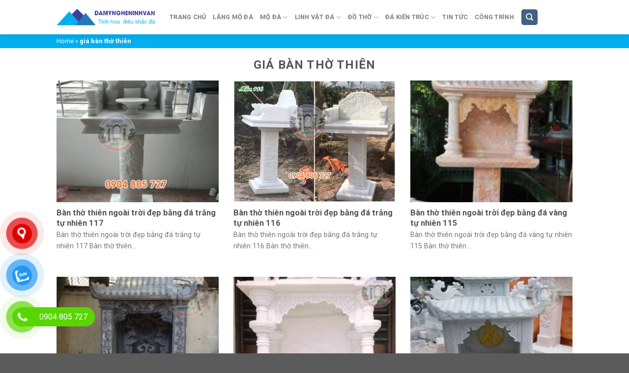

--- FILE ---
content_type: text/html; charset=UTF-8
request_url: https://daninhvanninhbinh.vn/san-pham/gia-ban-tho-thien/
body_size: 17114
content:
<!DOCTYPE html>
<!--[if IE 9 ]> <html lang="vi" class="ie9 loading-site no-js"> <![endif]-->
<!--[if IE 8 ]> <html lang="vi" class="ie8 loading-site no-js"> <![endif]-->
<!--[if (gte IE 9)|!(IE)]><!--><html lang="vi" class="loading-site no-js"> <!--<![endif]-->
<head>
	<meta charset="UTF-8" />
	<link rel="profile" href="http://gmpg.org/xfn/11" />
	<link rel="pingback" href="https://daninhvanninhbinh.vn/xmlrpc.php" />

	<script>(function(html){html.className = html.className.replace(/\bno-js\b/,'js')})(document.documentElement);</script>
<meta name='robots' content='index, follow, max-image-preview:large, max-snippet:-1, max-video-preview:-1' />
<meta name="viewport" content="width=device-width, initial-scale=1" />
	<!-- This site is optimized with the Yoast SEO plugin v22.5 - https://yoast.com/wordpress/plugins/seo/ -->
	<title>giá bàn thờ thiên</title>
	<link rel="canonical" href="https://daninhvanninhbinh.vn/san-pham/gia-ban-tho-thien/" />
	<link rel="next" href="https://daninhvanninhbinh.vn/san-pham/gia-ban-tho-thien/page/2/" />
	<meta property="og:locale" content="vi_VN" />
	<meta property="og:type" content="article" />
	<meta property="og:title" content="giá bàn thờ thiên" />
	<meta property="og:url" content="https://daninhvanninhbinh.vn/san-pham/gia-ban-tho-thien/" />
	<meta property="og:site_name" content="ĐÁ MỸ NGHỆ NINH VÂN NINH BÌNH" />
	<meta name="twitter:card" content="summary_large_image" />
	<script type="application/ld+json" class="yoast-schema-graph">{"@context":"https://schema.org","@graph":[{"@type":"CollectionPage","@id":"https://daninhvanninhbinh.vn/san-pham/gia-ban-tho-thien/","url":"https://daninhvanninhbinh.vn/san-pham/gia-ban-tho-thien/","name":"giá bàn thờ thiên","isPartOf":{"@id":"https://daninhvanninhbinh.vn/#website"},"primaryImageOfPage":{"@id":"https://daninhvanninhbinh.vn/san-pham/gia-ban-tho-thien/#primaryimage"},"image":{"@id":"https://daninhvanninhbinh.vn/san-pham/gia-ban-tho-thien/#primaryimage"},"thumbnailUrl":"https://daninhvanninhbinh.vn/wp-content/uploads/2019/10/Bàn-thờ-thiên-ngoài-trời-đẹp-bằng-đá-trắng-tự-nhiên-tại-sài-gòn-117-2.jpg","breadcrumb":{"@id":"https://daninhvanninhbinh.vn/san-pham/gia-ban-tho-thien/#breadcrumb"},"inLanguage":"vi"},{"@type":"ImageObject","inLanguage":"vi","@id":"https://daninhvanninhbinh.vn/san-pham/gia-ban-tho-thien/#primaryimage","url":"https://daninhvanninhbinh.vn/wp-content/uploads/2019/10/Bàn-thờ-thiên-ngoài-trời-đẹp-bằng-đá-trắng-tự-nhiên-tại-sài-gòn-117-2.jpg","contentUrl":"https://daninhvanninhbinh.vn/wp-content/uploads/2019/10/Bàn-thờ-thiên-ngoài-trời-đẹp-bằng-đá-trắng-tự-nhiên-tại-sài-gòn-117-2.jpg","width":800,"height":999,"caption":"Bàn thờ thiên ngoài trời đẹp bằng đá trắng tại sài gòn 117"},{"@type":"BreadcrumbList","@id":"https://daninhvanninhbinh.vn/san-pham/gia-ban-tho-thien/#breadcrumb","itemListElement":[{"@type":"ListItem","position":1,"name":"Home","item":"https://daninhvanninhbinh.vn/"},{"@type":"ListItem","position":2,"name":"giá bàn thờ thiên"}]},{"@type":"WebSite","@id":"https://daninhvanninhbinh.vn/#website","url":"https://daninhvanninhbinh.vn/","name":"ĐÁ MỸ NGHỆ NINH VÂN NINH BÌNH","description":"Cơ sở điêu khắc đá uy tín nhất tại làng đá Ninh Vân - Ninh Bình","potentialAction":[{"@type":"SearchAction","target":{"@type":"EntryPoint","urlTemplate":"https://daninhvanninhbinh.vn/?s={search_term_string}"},"query-input":"required name=search_term_string"}],"inLanguage":"vi"}]}</script>
	<!-- / Yoast SEO plugin. -->


<link rel='dns-prefetch' href='//fonts.googleapis.com' />
<link href='https://fonts.gstatic.com' crossorigin rel='preconnect' />
<link rel='prefetch' href='https://daninhvanninhbinh.vn/wp-content/themes/flatsome/assets/js/flatsome.js?ver=a0a7aee297766598a20e' />
<link rel='prefetch' href='https://daninhvanninhbinh.vn/wp-content/themes/flatsome/assets/js/chunk.slider.js?ver=3.18.7' />
<link rel='prefetch' href='https://daninhvanninhbinh.vn/wp-content/themes/flatsome/assets/js/chunk.popups.js?ver=3.18.7' />
<link rel='prefetch' href='https://daninhvanninhbinh.vn/wp-content/themes/flatsome/assets/js/chunk.tooltips.js?ver=3.18.7' />
<link rel="alternate" type="application/rss+xml" title="Dòng thông tin ĐÁ MỸ NGHỆ NINH VÂN NINH BÌNH &raquo;" href="https://daninhvanninhbinh.vn/feed/" />
<link rel="alternate" type="application/rss+xml" title="ĐÁ MỸ NGHỆ NINH VÂN NINH BÌNH &raquo; Dòng bình luận" href="https://daninhvanninhbinh.vn/comments/feed/" />
<link rel="alternate" type="application/rss+xml" title="Dòng thông tin cho Thẻ ĐÁ MỸ NGHỆ NINH VÂN NINH BÌNH &raquo; giá bàn thờ thiên" href="https://daninhvanninhbinh.vn/san-pham/gia-ban-tho-thien/feed/" />
<script type="text/javascript">
/* <![CDATA[ */
window._wpemojiSettings = {"baseUrl":"https:\/\/s.w.org\/images\/core\/emoji\/15.0.3\/72x72\/","ext":".png","svgUrl":"https:\/\/s.w.org\/images\/core\/emoji\/15.0.3\/svg\/","svgExt":".svg","source":{"concatemoji":"https:\/\/daninhvanninhbinh.vn\/wp-includes\/js\/wp-emoji-release.min.js?ver=6.5.3"}};
/*! This file is auto-generated */
!function(i,n){var o,s,e;function c(e){try{var t={supportTests:e,timestamp:(new Date).valueOf()};sessionStorage.setItem(o,JSON.stringify(t))}catch(e){}}function p(e,t,n){e.clearRect(0,0,e.canvas.width,e.canvas.height),e.fillText(t,0,0);var t=new Uint32Array(e.getImageData(0,0,e.canvas.width,e.canvas.height).data),r=(e.clearRect(0,0,e.canvas.width,e.canvas.height),e.fillText(n,0,0),new Uint32Array(e.getImageData(0,0,e.canvas.width,e.canvas.height).data));return t.every(function(e,t){return e===r[t]})}function u(e,t,n){switch(t){case"flag":return n(e,"\ud83c\udff3\ufe0f\u200d\u26a7\ufe0f","\ud83c\udff3\ufe0f\u200b\u26a7\ufe0f")?!1:!n(e,"\ud83c\uddfa\ud83c\uddf3","\ud83c\uddfa\u200b\ud83c\uddf3")&&!n(e,"\ud83c\udff4\udb40\udc67\udb40\udc62\udb40\udc65\udb40\udc6e\udb40\udc67\udb40\udc7f","\ud83c\udff4\u200b\udb40\udc67\u200b\udb40\udc62\u200b\udb40\udc65\u200b\udb40\udc6e\u200b\udb40\udc67\u200b\udb40\udc7f");case"emoji":return!n(e,"\ud83d\udc26\u200d\u2b1b","\ud83d\udc26\u200b\u2b1b")}return!1}function f(e,t,n){var r="undefined"!=typeof WorkerGlobalScope&&self instanceof WorkerGlobalScope?new OffscreenCanvas(300,150):i.createElement("canvas"),a=r.getContext("2d",{willReadFrequently:!0}),o=(a.textBaseline="top",a.font="600 32px Arial",{});return e.forEach(function(e){o[e]=t(a,e,n)}),o}function t(e){var t=i.createElement("script");t.src=e,t.defer=!0,i.head.appendChild(t)}"undefined"!=typeof Promise&&(o="wpEmojiSettingsSupports",s=["flag","emoji"],n.supports={everything:!0,everythingExceptFlag:!0},e=new Promise(function(e){i.addEventListener("DOMContentLoaded",e,{once:!0})}),new Promise(function(t){var n=function(){try{var e=JSON.parse(sessionStorage.getItem(o));if("object"==typeof e&&"number"==typeof e.timestamp&&(new Date).valueOf()<e.timestamp+604800&&"object"==typeof e.supportTests)return e.supportTests}catch(e){}return null}();if(!n){if("undefined"!=typeof Worker&&"undefined"!=typeof OffscreenCanvas&&"undefined"!=typeof URL&&URL.createObjectURL&&"undefined"!=typeof Blob)try{var e="postMessage("+f.toString()+"("+[JSON.stringify(s),u.toString(),p.toString()].join(",")+"));",r=new Blob([e],{type:"text/javascript"}),a=new Worker(URL.createObjectURL(r),{name:"wpTestEmojiSupports"});return void(a.onmessage=function(e){c(n=e.data),a.terminate(),t(n)})}catch(e){}c(n=f(s,u,p))}t(n)}).then(function(e){for(var t in e)n.supports[t]=e[t],n.supports.everything=n.supports.everything&&n.supports[t],"flag"!==t&&(n.supports.everythingExceptFlag=n.supports.everythingExceptFlag&&n.supports[t]);n.supports.everythingExceptFlag=n.supports.everythingExceptFlag&&!n.supports.flag,n.DOMReady=!1,n.readyCallback=function(){n.DOMReady=!0}}).then(function(){return e}).then(function(){var e;n.supports.everything||(n.readyCallback(),(e=n.source||{}).concatemoji?t(e.concatemoji):e.wpemoji&&e.twemoji&&(t(e.twemoji),t(e.wpemoji)))}))}((window,document),window._wpemojiSettings);
/* ]]> */
</script>
<style id='wp-emoji-styles-inline-css' type='text/css'>

	img.wp-smiley, img.emoji {
		display: inline !important;
		border: none !important;
		box-shadow: none !important;
		height: 1em !important;
		width: 1em !important;
		margin: 0 0.07em !important;
		vertical-align: -0.1em !important;
		background: none !important;
		padding: 0 !important;
	}
</style>
<style id='wp-block-library-inline-css' type='text/css'>
:root{--wp-admin-theme-color:#007cba;--wp-admin-theme-color--rgb:0,124,186;--wp-admin-theme-color-darker-10:#006ba1;--wp-admin-theme-color-darker-10--rgb:0,107,161;--wp-admin-theme-color-darker-20:#005a87;--wp-admin-theme-color-darker-20--rgb:0,90,135;--wp-admin-border-width-focus:2px;--wp-block-synced-color:#7a00df;--wp-block-synced-color--rgb:122,0,223;--wp-bound-block-color:#9747ff}@media (min-resolution:192dpi){:root{--wp-admin-border-width-focus:1.5px}}.wp-element-button{cursor:pointer}:root{--wp--preset--font-size--normal:16px;--wp--preset--font-size--huge:42px}:root .has-very-light-gray-background-color{background-color:#eee}:root .has-very-dark-gray-background-color{background-color:#313131}:root .has-very-light-gray-color{color:#eee}:root .has-very-dark-gray-color{color:#313131}:root .has-vivid-green-cyan-to-vivid-cyan-blue-gradient-background{background:linear-gradient(135deg,#00d084,#0693e3)}:root .has-purple-crush-gradient-background{background:linear-gradient(135deg,#34e2e4,#4721fb 50%,#ab1dfe)}:root .has-hazy-dawn-gradient-background{background:linear-gradient(135deg,#faaca8,#dad0ec)}:root .has-subdued-olive-gradient-background{background:linear-gradient(135deg,#fafae1,#67a671)}:root .has-atomic-cream-gradient-background{background:linear-gradient(135deg,#fdd79a,#004a59)}:root .has-nightshade-gradient-background{background:linear-gradient(135deg,#330968,#31cdcf)}:root .has-midnight-gradient-background{background:linear-gradient(135deg,#020381,#2874fc)}.has-regular-font-size{font-size:1em}.has-larger-font-size{font-size:2.625em}.has-normal-font-size{font-size:var(--wp--preset--font-size--normal)}.has-huge-font-size{font-size:var(--wp--preset--font-size--huge)}.has-text-align-center{text-align:center}.has-text-align-left{text-align:left}.has-text-align-right{text-align:right}#end-resizable-editor-section{display:none}.aligncenter{clear:both}.items-justified-left{justify-content:flex-start}.items-justified-center{justify-content:center}.items-justified-right{justify-content:flex-end}.items-justified-space-between{justify-content:space-between}.screen-reader-text{border:0;clip:rect(1px,1px,1px,1px);-webkit-clip-path:inset(50%);clip-path:inset(50%);height:1px;margin:-1px;overflow:hidden;padding:0;position:absolute;width:1px;word-wrap:normal!important}.screen-reader-text:focus{background-color:#ddd;clip:auto!important;-webkit-clip-path:none;clip-path:none;color:#444;display:block;font-size:1em;height:auto;left:5px;line-height:normal;padding:15px 23px 14px;text-decoration:none;top:5px;width:auto;z-index:100000}html :where(.has-border-color){border-style:solid}html :where([style*=border-top-color]){border-top-style:solid}html :where([style*=border-right-color]){border-right-style:solid}html :where([style*=border-bottom-color]){border-bottom-style:solid}html :where([style*=border-left-color]){border-left-style:solid}html :where([style*=border-width]){border-style:solid}html :where([style*=border-top-width]){border-top-style:solid}html :where([style*=border-right-width]){border-right-style:solid}html :where([style*=border-bottom-width]){border-bottom-style:solid}html :where([style*=border-left-width]){border-left-style:solid}html :where(img[class*=wp-image-]){height:auto;max-width:100%}:where(figure){margin:0 0 1em}html :where(.is-position-sticky){--wp-admin--admin-bar--position-offset:var(--wp-admin--admin-bar--height,0px)}@media screen and (max-width:600px){html :where(.is-position-sticky){--wp-admin--admin-bar--position-offset:0px}}
</style>
<link rel='stylesheet' id='pzf-style-css' href='https://daninhvanninhbinh.vn/wp-content/plugins/button-contact-vr/css/style.css?ver=6.5.3' type='text/css' media='all' />
<link rel='stylesheet' id='flatsome-main-css' href='https://daninhvanninhbinh.vn/wp-content/themes/flatsome/assets/css/flatsome.css?ver=3.18.7' type='text/css' media='all' />
<style id='flatsome-main-inline-css' type='text/css'>
@font-face {
				font-family: "fl-icons";
				font-display: block;
				src: url(https://daninhvanninhbinh.vn/wp-content/themes/flatsome/assets/css/icons/fl-icons.eot?v=3.18.7);
				src:
					url(https://daninhvanninhbinh.vn/wp-content/themes/flatsome/assets/css/icons/fl-icons.eot#iefix?v=3.18.7) format("embedded-opentype"),
					url(https://daninhvanninhbinh.vn/wp-content/themes/flatsome/assets/css/icons/fl-icons.woff2?v=3.18.7) format("woff2"),
					url(https://daninhvanninhbinh.vn/wp-content/themes/flatsome/assets/css/icons/fl-icons.ttf?v=3.18.7) format("truetype"),
					url(https://daninhvanninhbinh.vn/wp-content/themes/flatsome/assets/css/icons/fl-icons.woff?v=3.18.7) format("woff"),
					url(https://daninhvanninhbinh.vn/wp-content/themes/flatsome/assets/css/icons/fl-icons.svg?v=3.18.7#fl-icons) format("svg");
			}
</style>
<link rel='stylesheet' id='flatsome-style-css' href='https://daninhvanninhbinh.vn/wp-content/themes/nv/style.css?ver=3.0' type='text/css' media='all' />
<link rel='stylesheet' id='flatsome-googlefonts-css' href='//fonts.googleapis.com/css?family=Roboto%3Aregular%2C700%2Cregular%2C700%7CDancing+Script%3Aregular%2Cregular&#038;display=swap&#038;ver=3.9' type='text/css' media='all' />
<script type="text/javascript" src="https://daninhvanninhbinh.vn/wp-includes/js/jquery/jquery.min.js?ver=3.7.1" id="jquery-core-js"></script>
<script type="text/javascript" src="https://daninhvanninhbinh.vn/wp-includes/js/jquery/jquery-migrate.min.js?ver=3.4.1" id="jquery-migrate-js"></script>
<link rel="https://api.w.org/" href="https://daninhvanninhbinh.vn/wp-json/" /><link rel="alternate" type="application/json" href="https://daninhvanninhbinh.vn/wp-json/wp/v2/tags/1118" /><link rel="EditURI" type="application/rsd+xml" title="RSD" href="https://daninhvanninhbinh.vn/xmlrpc.php?rsd" />
<meta name="generator" content="WordPress 6.5.3" />
<link rel="icon" href="https://daninhvanninhbinh.vn/wp-content/uploads/2017/08/cropped-xem-huong-dat-ban-tho-thien-ngoai-troi-32x32.jpg" sizes="32x32" />
<link rel="icon" href="https://daninhvanninhbinh.vn/wp-content/uploads/2017/08/cropped-xem-huong-dat-ban-tho-thien-ngoai-troi-192x192.jpg" sizes="192x192" />
<link rel="apple-touch-icon" href="https://daninhvanninhbinh.vn/wp-content/uploads/2017/08/cropped-xem-huong-dat-ban-tho-thien-ngoai-troi-180x180.jpg" />
<meta name="msapplication-TileImage" content="https://daninhvanninhbinh.vn/wp-content/uploads/2017/08/cropped-xem-huong-dat-ban-tho-thien-ngoai-troi-270x270.jpg" />
<style id="custom-css" type="text/css">:root {--primary-color: #446084;--fs-color-primary: #446084;--fs-color-secondary: #d26e4b;--fs-color-success: #7a9c59;--fs-color-alert: #b20000;--fs-experimental-link-color: #334862;--fs-experimental-link-color-hover: #111;}.tooltipster-base {--tooltip-color: #fff;--tooltip-bg-color: #000;}.off-canvas-right .mfp-content, .off-canvas-left .mfp-content {--drawer-width: 300px;}.header-main{height: 70px}#logo img{max-height: 70px}#logo{width:200px;}.header-bottom{min-height: 55px}.header-top{min-height: 30px}.transparent .header-main{height: 90px}.transparent #logo img{max-height: 90px}.has-transparent + .page-title:first-of-type,.has-transparent + #main > .page-title,.has-transparent + #main > div > .page-title,.has-transparent + #main .page-header-wrapper:first-of-type .page-title{padding-top: 90px;}.header.show-on-scroll,.stuck .header-main{height:70px!important}.stuck #logo img{max-height: 70px!important}.header-bottom {background-color: #f1f1f1}.stuck .header-main .nav > li > a{line-height: 50px }@media (max-width: 549px) {.header-main{height: 70px}#logo img{max-height: 70px}}body{font-size: 100%;}@media screen and (max-width: 549px){body{font-size: 100%;}}body{font-family: Roboto, sans-serif;}body {font-weight: 400;font-style: normal;}.nav > li > a {font-family: Roboto, sans-serif;}.mobile-sidebar-levels-2 .nav > li > ul > li > a {font-family: Roboto, sans-serif;}.nav > li > a,.mobile-sidebar-levels-2 .nav > li > ul > li > a {font-weight: 700;font-style: normal;}h1,h2,h3,h4,h5,h6,.heading-font, .off-canvas-center .nav-sidebar.nav-vertical > li > a{font-family: Roboto, sans-serif;}h1,h2,h3,h4,h5,h6,.heading-font,.banner h1,.banner h2 {font-weight: 700;font-style: normal;}.alt-font{font-family: "Dancing Script", sans-serif;}.alt-font {font-weight: 400!important;font-style: normal!important;}.nav-vertical-fly-out > li + li {border-top-width: 1px; border-top-style: solid;}/* Custom CSS */.copyright-footer {margin-top: 9px;}.copyright-footer p {margin-bottom: 7px;}.label-new.menu-item > a:after{content:"Mới";}.label-hot.menu-item > a:after{content:"Thịnh hành";}.label-sale.menu-item > a:after{content:"Giảm giá";}.label-popular.menu-item > a:after{content:"Phổ biến";}</style></head>

<body class="archive tag tag-gia-ban-tho-thien tag-1118 header-shadow lightbox nav-dropdown-has-arrow nav-dropdown-has-shadow nav-dropdown-has-border">


<a class="skip-link screen-reader-text" href="#main">Chuyển đến nội dung</a>

<div id="wrapper">

	
	<header id="header" class="header has-sticky sticky-jump">
		<div class="header-wrapper">
			<div id="masthead" class="header-main ">
      <div class="header-inner flex-row container logo-left medium-logo-center" role="navigation">

          <!-- Logo -->
          <div id="logo" class="flex-col logo">
            
<!-- Header logo -->
<a href="https://daninhvanninhbinh.vn/" title="ĐÁ MỸ NGHỆ NINH VÂN NINH BÌNH - Cơ sở điêu khắc đá uy tín nhất tại làng đá Ninh Vân &#8211; Ninh Bình" rel="home">
		<img width="358" height="61" src="https://daninhvanninhbinh.vn/wp-content/uploads/2023/03/LOGO-DAMYNGHE-NINNHVAN.png" class="header_logo header-logo" alt="ĐÁ MỸ NGHỆ NINH VÂN NINH BÌNH"/><img  width="358" height="61" src="https://daninhvanninhbinh.vn/wp-content/uploads/2023/03/LOGO-DAMYNGHE-NINNHVAN.png" class="header-logo-dark" alt="ĐÁ MỸ NGHỆ NINH VÂN NINH BÌNH"/></a>
          </div>

          <!-- Mobile Left Elements -->
          <div class="flex-col show-for-medium flex-left">
            <ul class="mobile-nav nav nav-left ">
              <li class="nav-icon has-icon">
  		<a href="#" data-open="#main-menu" data-pos="left" data-bg="main-menu-overlay" data-color="" class="is-small" aria-label="Menu" aria-controls="main-menu" aria-expanded="false">
		
		  <i class="icon-menu" ></i>
		  		</a>
	</li>            </ul>
          </div>

          <!-- Left Elements -->
          <div class="flex-col hide-for-medium flex-left
            flex-grow">
            <ul class="header-nav header-nav-main nav nav-left  nav-uppercase" >
              <li id="menu-item-1637" class="menu-item menu-item-type-custom menu-item-object-custom menu-item-home menu-item-1637 menu-item-design-default"><a href="https://daninhvanninhbinh.vn/" class="nav-top-link">Trang chủ</a></li>
<li id="menu-item-1870" class="menu-item menu-item-type-custom menu-item-object-custom menu-item-1870 menu-item-design-default"><a href="/lang-mo-da/" class="nav-top-link">Lăng mộ đá</a></li>
<li id="menu-item-30" class="menu-item menu-item-type-taxonomy menu-item-object-category menu-item-has-children menu-item-30 menu-item-design-default has-dropdown"><a href="https://daninhvanninhbinh.vn/mo-da-dep/" class="nav-top-link" aria-expanded="false" aria-haspopup="menu">Mộ đá<i class="icon-angle-down" ></i></a>
<ul class="sub-menu nav-dropdown nav-dropdown-default">
	<li id="menu-item-34" class="menu-item menu-item-type-taxonomy menu-item-object-category menu-item-34"><a href="https://daninhvanninhbinh.vn/mo-da-dep/mo-da-doi/">Mộ đá đôi</a></li>
	<li id="menu-item-39" class="menu-item menu-item-type-taxonomy menu-item-object-category menu-item-39"><a href="https://daninhvanninhbinh.vn/mo-da-dep/mo-da-tron/">Mộ đá tròn</a></li>
	<li id="menu-item-40" class="menu-item menu-item-type-taxonomy menu-item-object-category menu-item-40"><a href="https://daninhvanninhbinh.vn/mo-da-dep/mo-thap-da/">Mộ tháp đá</a></li>
	<li id="menu-item-33" class="menu-item menu-item-type-taxonomy menu-item-object-category menu-item-33"><a href="https://daninhvanninhbinh.vn/mo-da-dep/mo-da-cong-giao/">Mộ đá công giáo</a></li>
	<li id="menu-item-37" class="menu-item menu-item-type-taxonomy menu-item-object-category menu-item-37"><a href="https://daninhvanninhbinh.vn/mo-da-dep/mo-da-hoa-cuong/">Mộ đá hoa cương</a></li>
	<li id="menu-item-8413" class="menu-item menu-item-type-taxonomy menu-item-object-category menu-item-8413"><a href="https://daninhvanninhbinh.vn/mo-da-dep/mo-da-xanh-reu/">Mộ đá xanh rêu</a></li>
	<li id="menu-item-12156" class="menu-item menu-item-type-custom menu-item-object-custom menu-item-12156"><a href="https://damyngheninhvan.com.vn/mau-mo-da-trang-dep/">Mộ đá trắng</a></li>
	<li id="menu-item-31" class="menu-item menu-item-type-taxonomy menu-item-object-category menu-item-31"><a href="https://daninhvanninhbinh.vn/mo-da-dep/mo-banh-da/">Mộ đá không mái</a></li>
	<li id="menu-item-2489" class="menu-item menu-item-type-taxonomy menu-item-object-category menu-item-2489"><a href="https://daninhvanninhbinh.vn/mo-da-dep/mau-mo-luc-giac-da/">Mộ đá lục giác</a></li>
	<li id="menu-item-38" class="menu-item menu-item-type-taxonomy menu-item-object-category menu-item-38"><a href="https://daninhvanninhbinh.vn/mo-da-dep/mo-da-mot-mai/">Mộ đá một mái</a></li>
	<li id="menu-item-36" class="menu-item menu-item-type-taxonomy menu-item-object-category menu-item-36"><a href="https://daninhvanninhbinh.vn/mo-da-dep/mo-da-hai-mai/">Mộ đá hai mái</a></li>
	<li id="menu-item-32" class="menu-item menu-item-type-taxonomy menu-item-object-category menu-item-32"><a href="https://daninhvanninhbinh.vn/mo-da-dep/mo-da-ba-mai/">Mộ đá ba mái</a></li>
	<li id="menu-item-2488" class="menu-item menu-item-type-taxonomy menu-item-object-category menu-item-2488"><a href="https://daninhvanninhbinh.vn/mo-da-dep/mo-bat-giac/">Mộ bát giác</a></li>
</ul>
</li>
<li id="menu-item-1952" class="menu-item menu-item-type-taxonomy menu-item-object-category menu-item-has-children menu-item-1952 menu-item-design-default has-dropdown"><a href="https://daninhvanninhbinh.vn/linh-vat-da/" class="nav-top-link" aria-expanded="false" aria-haspopup="menu">Linh vật đá<i class="icon-angle-down" ></i></a>
<ul class="sub-menu nav-dropdown nav-dropdown-default">
	<li id="menu-item-54" class="menu-item menu-item-type-taxonomy menu-item-object-category menu-item-54"><a href="https://daninhvanninhbinh.vn/rong-da/">Rồng đá</a></li>
	<li id="menu-item-45" class="menu-item menu-item-type-taxonomy menu-item-object-category menu-item-45"><a href="https://daninhvanninhbinh.vn/cho-da/">Chó đá</a></li>
	<li id="menu-item-53" class="menu-item menu-item-type-taxonomy menu-item-object-category menu-item-53"><a href="https://daninhvanninhbinh.vn/nghe-da/">Nghê đá</a></li>
	<li id="menu-item-66" class="menu-item menu-item-type-taxonomy menu-item-object-category menu-item-66"><a href="https://daninhvanninhbinh.vn/ngua-da/">Ngựa đá</a></li>
	<li id="menu-item-68" class="menu-item menu-item-type-taxonomy menu-item-object-category menu-item-68"><a href="https://daninhvanninhbinh.vn/trau-da/">Trâu đá</a></li>
	<li id="menu-item-67" class="menu-item menu-item-type-taxonomy menu-item-object-category menu-item-67"><a href="https://daninhvanninhbinh.vn/rua-da/">Rùa đá</a></li>
	<li id="menu-item-65" class="menu-item menu-item-type-taxonomy menu-item-object-category menu-item-65"><a href="https://daninhvanninhbinh.vn/hac-da/">Hạc đá</a></li>
	<li id="menu-item-50" class="menu-item menu-item-type-taxonomy menu-item-object-category menu-item-50"><a href="https://daninhvanninhbinh.vn/ky-lan-da/">Kỳ lân đá</a></li>
	<li id="menu-item-55" class="menu-item menu-item-type-taxonomy menu-item-object-category menu-item-55"><a href="https://daninhvanninhbinh.vn/su-tu-da/">Sư tử đá</a></li>
	<li id="menu-item-56" class="menu-item menu-item-type-taxonomy menu-item-object-category menu-item-56"><a href="https://daninhvanninhbinh.vn/ty-huu-da/">Tỳ hưu đá</a></li>
	<li id="menu-item-64" class="menu-item menu-item-type-taxonomy menu-item-object-category menu-item-64"><a href="https://daninhvanninhbinh.vn/dai-bang-da/">Đại bàng đá</a></li>
</ul>
</li>
<li id="menu-item-1951" class="menu-item menu-item-type-taxonomy menu-item-object-category menu-item-has-children menu-item-1951 menu-item-design-default has-dropdown"><a href="https://daninhvanninhbinh.vn/do-tho/" class="nav-top-link" aria-expanded="false" aria-haspopup="menu">Đồ thờ<i class="icon-angle-down" ></i></a>
<ul class="sub-menu nav-dropdown nav-dropdown-default">
	<li id="menu-item-4635" class="menu-item menu-item-type-taxonomy menu-item-object-category menu-item-4635"><a href="https://daninhvanninhbinh.vn/mieu-tho-than-linh/">Miếu thờ thần linh</a></li>
	<li id="menu-item-2035" class="menu-item menu-item-type-taxonomy menu-item-object-category menu-item-2035"><a href="https://daninhvanninhbinh.vn/ban-tho-thien/">Bàn thờ thiên</a></li>
	<li id="menu-item-42" class="menu-item menu-item-type-taxonomy menu-item-object-category menu-item-42"><a href="https://daninhvanninhbinh.vn/ban-tho-da/">Bàn thờ đá</a></li>
	<li id="menu-item-52" class="menu-item menu-item-type-taxonomy menu-item-object-category menu-item-52"><a href="https://daninhvanninhbinh.vn/lu-huong-da/">Lư hương đá</a></li>
	<li id="menu-item-48" class="menu-item menu-item-type-taxonomy menu-item-object-category menu-item-48"><a href="https://daninhvanninhbinh.vn/den-da/">Đèn đá</a></li>
	<li id="menu-item-2048" class="menu-item menu-item-type-taxonomy menu-item-object-category menu-item-2048"><a href="https://daninhvanninhbinh.vn/luc-binh-da/">Lục bình đá</a></li>
	<li id="menu-item-2047" class="menu-item menu-item-type-taxonomy menu-item-object-category menu-item-2047"><a href="https://daninhvanninhbinh.vn/bat-huong-da/">Bát hương đá</a></li>
	<li id="menu-item-63" class="menu-item menu-item-type-taxonomy menu-item-object-category menu-item-63"><a href="https://daninhvanninhbinh.vn/chieu-rong-da/">Chiếu rồng đá</a></li>
	<li id="menu-item-43" class="menu-item menu-item-type-taxonomy menu-item-object-category menu-item-43"><a href="https://daninhvanninhbinh.vn/bia-mo-da/">Bia mộ đá</a></li>
	<li id="menu-item-58" class="menu-item menu-item-type-taxonomy menu-item-object-category menu-item-58"><a href="https://daninhvanninhbinh.vn/tuong-da/">Tượng đá</a></li>
	<li id="menu-item-59" class="menu-item menu-item-type-taxonomy menu-item-object-category menu-item-59"><a href="https://daninhvanninhbinh.vn/tuong-da/tuong-phat-da/">Tượng phật đá</a></li>
</ul>
</li>
<li id="menu-item-2050" class="menu-item menu-item-type-taxonomy menu-item-object-category menu-item-has-children menu-item-2050 menu-item-design-default has-dropdown"><a href="https://daninhvanninhbinh.vn/da-kien-truc-nha-tho/" class="nav-top-link" aria-expanded="false" aria-haspopup="menu">Đá kiến trúc<i class="icon-angle-down" ></i></a>
<ul class="sub-menu nav-dropdown nav-dropdown-default">
	<li id="menu-item-13611" class="menu-item menu-item-type-taxonomy menu-item-object-category menu-item-13611"><a href="https://daninhvanninhbinh.vn/da-kien-truc-nha-tho/">Đá kiến trúc nhà thờ</a></li>
	<li id="menu-item-27" class="menu-item menu-item-type-taxonomy menu-item-object-category menu-item-27"><a href="https://daninhvanninhbinh.vn/cong-tam-quan/">Cổng đá &#8211; cổng tam quan</a></li>
	<li id="menu-item-2981" class="menu-item menu-item-type-taxonomy menu-item-object-category menu-item-2981"><a href="https://daninhvanninhbinh.vn/cot-da-dep/">Cột đá đẹp</a></li>
	<li id="menu-item-1740" class="menu-item menu-item-type-taxonomy menu-item-object-category menu-item-1740"><a href="https://daninhvanninhbinh.vn/da-ke-chan-cot-nha/">Đá kê chân cột nhà</a></li>
	<li id="menu-item-51" class="menu-item menu-item-type-taxonomy menu-item-object-category menu-item-51"><a href="https://daninhvanninhbinh.vn/lan-can-da/">Lan can đá</a></li>
	<li id="menu-item-47" class="menu-item menu-item-type-taxonomy menu-item-object-category menu-item-47"><a href="https://daninhvanninhbinh.vn/cuon-thu-da/">Cuốn thư đá</a></li>
	<li id="menu-item-49" class="menu-item menu-item-type-taxonomy menu-item-object-category menu-item-49"><a href="https://daninhvanninhbinh.vn/ban-ghe-da/">Bàn ghế đá</a></li>
	<li id="menu-item-7878" class="menu-item menu-item-type-taxonomy menu-item-object-category menu-item-7878"><a href="https://daninhvanninhbinh.vn/dai-phun-nuoc/">Đài phun nước</a></li>
	<li id="menu-item-44" class="menu-item menu-item-type-taxonomy menu-item-object-category menu-item-44"><a href="https://daninhvanninhbinh.vn/chau-da-trong-cay/">Chậu đá trồng cây</a></li>
</ul>
</li>
<li id="menu-item-57" class="menu-item menu-item-type-taxonomy menu-item-object-category menu-item-57 menu-item-design-default"><a href="https://daninhvanninhbinh.vn/tin-tuc/" class="nav-top-link">Tin tức</a></li>
<li id="menu-item-2980" class="menu-item menu-item-type-taxonomy menu-item-object-category menu-item-2980 menu-item-design-default"><a href="https://daninhvanninhbinh.vn/da-my-nghe-ninh-van/" class="nav-top-link">Công trình</a></li>
<li class="header-search header-search-dropdown has-icon has-dropdown menu-item-has-children">
	<div class="header-button">	<a href="#" aria-label="Search" class="icon primary button round is-small"><i class="icon-search" ></i></a>
	</div>	<ul class="nav-dropdown nav-dropdown-default">
	 	<li class="header-search-form search-form html relative has-icon">
	<div class="header-search-form-wrapper">
		<div class="searchform-wrapper ux-search-box relative is-normal"><form method="get" class="searchform" action="https://daninhvanninhbinh.vn/" role="search">
		<div class="flex-row relative">
			<div class="flex-col flex-grow">
	   	   <input type="search" class="search-field mb-0" name="s" value="" id="s" placeholder="Search&hellip;" />
			</div>
			<div class="flex-col">
				<button type="submit" class="ux-search-submit submit-button secondary button icon mb-0" aria-label="Nộp">
					<i class="icon-search" ></i>				</button>
			</div>
		</div>
    <div class="live-search-results text-left z-top"></div>
</form>
</div>	</div>
</li>	</ul>
</li>
            </ul>
          </div>

          <!-- Right Elements -->
          <div class="flex-col hide-for-medium flex-right">
            <ul class="header-nav header-nav-main nav nav-right  nav-uppercase">
                          </ul>
          </div>

          <!-- Mobile Right Elements -->
          <div class="flex-col show-for-medium flex-right">
            <ul class="mobile-nav nav nav-right ">
              <li class="header-search header-search-dropdown has-icon has-dropdown menu-item-has-children">
	<div class="header-button">	<a href="#" aria-label="Search" class="icon primary button round is-small"><i class="icon-search" ></i></a>
	</div>	<ul class="nav-dropdown nav-dropdown-default">
	 	<li class="header-search-form search-form html relative has-icon">
	<div class="header-search-form-wrapper">
		<div class="searchform-wrapper ux-search-box relative is-normal"><form method="get" class="searchform" action="https://daninhvanninhbinh.vn/" role="search">
		<div class="flex-row relative">
			<div class="flex-col flex-grow">
	   	   <input type="search" class="search-field mb-0" name="s" value="" id="s" placeholder="Search&hellip;" />
			</div>
			<div class="flex-col">
				<button type="submit" class="ux-search-submit submit-button secondary button icon mb-0" aria-label="Nộp">
					<i class="icon-search" ></i>				</button>
			</div>
		</div>
    <div class="live-search-results text-left z-top"></div>
</form>
</div>	</div>
</li>	</ul>
</li>
            </ul>
          </div>

      </div>
     
      </div>
<div class="header-bg-container fill"><div class="header-bg-image fill"></div><div class="header-bg-color fill"></div></div>		</div>
	</header>
	<div id="breadcrumbs"><div class="container"><p><span><span><a href="https://daninhvanninhbinh.vn/">Home</a></span> » <span class="breadcrumb_last" aria-current="page"><strong>giá bàn thờ thiên</strong></span></span></p></div></div>	
	<main id="main" class="">
	<!-- <p class="text-center"><mark>Block <b>"headerbaner"</b> not found</mark></p> -->
<div id="content" class="blog-wrapper blog-archive page-wrapper">
		<header class="archive-page-header">
	<div class="row">
	<div class="large-12 text-center col">
	<h1 class="page-title is-large uppercase">
		<span>giá bàn thờ thiên</span>	</h1>
	</div>
	</div>
</header>

<div class="row ">
	<div class="large-12 col">
	
	

	
  
    <div id="row-2057749093" class="row large-columns-3 medium-columns- small-columns-1 row-masonry" data-packery-options='{"itemSelector": ".col", "gutter": 0, "presentageWidth" : true}'>

  <div class="col post-item" >
			<div class="col-inner">
			<a href="https://daninhvanninhbinh.vn/ban-tho-thien-ngoai-troi-dep-bang-da-trang-tu-nhien-117/" class="plain">
				<div class="box box-text-bottom box-blog-post has-hover">
	          			  					<div class="box-image" >
	  						<div class="image-cover" style="padding-top:75%;">
	  							<img width="320" height="400" src="https://daninhvanninhbinh.vn/wp-content/uploads/2019/10/Bàn-thờ-thiên-ngoài-trời-đẹp-bằng-đá-trắng-tự-nhiên-tại-sài-gòn-117-2-320x400.jpg" class="attachment-medium size-medium wp-post-image" alt="Bàn thờ thiên ngoài trời đẹp bằng đá trắng tại sài gòn 117" decoding="async" loading="lazy" srcset="https://daninhvanninhbinh.vn/wp-content/uploads/2019/10/Bàn-thờ-thiên-ngoài-trời-đẹp-bằng-đá-trắng-tự-nhiên-tại-sài-gòn-117-2-320x400.jpg 320w, https://daninhvanninhbinh.vn/wp-content/uploads/2019/10/Bàn-thờ-thiên-ngoài-trời-đẹp-bằng-đá-trắng-tự-nhiên-tại-sài-gòn-117-2-768x959.jpg 768w, https://daninhvanninhbinh.vn/wp-content/uploads/2019/10/Bàn-thờ-thiên-ngoài-trời-đẹp-bằng-đá-trắng-tự-nhiên-tại-sài-gòn-117-2-641x800.jpg 641w, https://daninhvanninhbinh.vn/wp-content/uploads/2019/10/Bàn-thờ-thiên-ngoài-trời-đẹp-bằng-đá-trắng-tự-nhiên-tại-sài-gòn-117-2.jpg 800w" sizes="(max-width: 320px) 100vw, 320px" />	  								  								  						</div>
	  							  					</div>
	          		
					<div class="box-text text-left" >
					<div class="box-text-inner blog-post-inner">

					
																	<h3 class="post-title is-large ">Bàn thờ thiên ngoài trời đẹp bằng đá trắng tự nhiên 117</h3>
											
											<p class="from_the_blog_excerpt ">Bàn thờ thiên ngoài trời đẹp bằng đá trắng tự nhiên 117 Bàn thờ thiên...						</p>
						                    
					
					
					</div>
					</div>
									</div>
				</a>
			</div>
		</div><div class="col post-item" >
			<div class="col-inner">
			<a href="https://daninhvanninhbinh.vn/ban-tho-thien-ngoai-troi-dep-bang-da-trang-tu-nhien-116/" class="plain">
				<div class="box box-text-bottom box-blog-post has-hover">
	          			  					<div class="box-image" >
	  						<div class="image-cover" style="padding-top:75%;">
	  							<img width="533" height="400" src="https://daninhvanninhbinh.vn/wp-content/uploads/2019/10/Bàn-thờ-thiên-ngoài-trời-đẹp-bằng-đá-trắng-tại-sài-gòn-116-1-533x400.jpg" class="attachment-medium size-medium wp-post-image" alt="Bàn thờ thiên ngoài trời đẹp bằng đá trắng tại sài gòn 116" decoding="async" loading="lazy" srcset="https://daninhvanninhbinh.vn/wp-content/uploads/2019/10/Bàn-thờ-thiên-ngoài-trời-đẹp-bằng-đá-trắng-tại-sài-gòn-116-1-533x400.jpg 533w, https://daninhvanninhbinh.vn/wp-content/uploads/2019/10/Bàn-thờ-thiên-ngoài-trời-đẹp-bằng-đá-trắng-tại-sài-gòn-116-1-768x576.jpg 768w, https://daninhvanninhbinh.vn/wp-content/uploads/2019/10/Bàn-thờ-thiên-ngoài-trời-đẹp-bằng-đá-trắng-tại-sài-gòn-116-1.jpg 800w" sizes="(max-width: 533px) 100vw, 533px" />	  								  								  						</div>
	  							  					</div>
	          		
					<div class="box-text text-left" >
					<div class="box-text-inner blog-post-inner">

					
																	<h3 class="post-title is-large ">Bàn thờ thiên ngoài trời đẹp bằng đá trắng tự nhiên 116</h3>
											
											<p class="from_the_blog_excerpt ">Bàn thờ thiên ngoài trời đẹp bằng đá trắng tự nhiên 116 Bàn thờ thiên...						</p>
						                    
					
					
					</div>
					</div>
									</div>
				</a>
			</div>
		</div><div class="col post-item" >
			<div class="col-inner">
			<a href="https://daninhvanninhbinh.vn/ban-tho-thien-ngoai-troi-dep-bang-da-vang-tu-nhien-115/" class="plain">
				<div class="box box-text-bottom box-blog-post has-hover">
	          			  					<div class="box-image" >
	  						<div class="image-cover" style="padding-top:75%;">
	  							<img width="230" height="400" src="https://daninhvanninhbinh.vn/wp-content/uploads/2019/10/Bàn-thờ-thiên-ngoài-trời-đẹp-bằng-đá-vàng-tự-nhiên-115-230x400.jpg" class="attachment-medium size-medium wp-post-image" alt="Bàn thờ thiên ngoài trời đẹp bằng đá vàng tự nhiên 115" decoding="async" loading="lazy" srcset="https://daninhvanninhbinh.vn/wp-content/uploads/2019/10/Bàn-thờ-thiên-ngoài-trời-đẹp-bằng-đá-vàng-tự-nhiên-115-230x400.jpg 230w, https://daninhvanninhbinh.vn/wp-content/uploads/2019/10/Bàn-thờ-thiên-ngoài-trời-đẹp-bằng-đá-vàng-tự-nhiên-115-768x1336.jpg 768w, https://daninhvanninhbinh.vn/wp-content/uploads/2019/10/Bàn-thờ-thiên-ngoài-trời-đẹp-bằng-đá-vàng-tự-nhiên-115-460x800.jpg 460w, https://daninhvanninhbinh.vn/wp-content/uploads/2019/10/Bàn-thờ-thiên-ngoài-trời-đẹp-bằng-đá-vàng-tự-nhiên-115.jpg 800w" sizes="(max-width: 230px) 100vw, 230px" />	  								  								  						</div>
	  							  					</div>
	          		
					<div class="box-text text-left" >
					<div class="box-text-inner blog-post-inner">

					
																	<h3 class="post-title is-large ">Bàn thờ thiên ngoài trời đẹp bằng đá vàng tự nhiên 115</h3>
											
											<p class="from_the_blog_excerpt ">Bàn thờ thiên ngoài trời đẹp bằng đá vàng tự nhiên 115 Bàn thờ thiên...						</p>
						                    
					
					
					</div>
					</div>
									</div>
				</a>
			</div>
		</div><div class="col post-item" >
			<div class="col-inner">
			<a href="https://daninhvanninhbinh.vn/ban-tho-thien-ngoai-troi-dep-tho-than-linh-bang-da-tu-nhien-gia-re-114/" class="plain">
				<div class="box box-text-bottom box-blog-post has-hover">
	          			  					<div class="box-image" >
	  						<div class="image-cover" style="padding-top:75%;">
	  							<img width="321" height="400" src="https://daninhvanninhbinh.vn/wp-content/uploads/2019/10/Bàn-thờ-thiên-ngoài-trời-đẹp-thờ-thần-linh-bằng-đá-tự-nhiên-tại-sài-gòn-114-321x400.jpg" class="attachment-medium size-medium wp-post-image" alt="Bàn thờ thiên ngoài trời đẹp thờ thần linh bằng đá tự nhiên tại sài gòn 114" decoding="async" loading="lazy" srcset="https://daninhvanninhbinh.vn/wp-content/uploads/2019/10/Bàn-thờ-thiên-ngoài-trời-đẹp-thờ-thần-linh-bằng-đá-tự-nhiên-tại-sài-gòn-114-321x400.jpg 321w, https://daninhvanninhbinh.vn/wp-content/uploads/2019/10/Bàn-thờ-thiên-ngoài-trời-đẹp-thờ-thần-linh-bằng-đá-tự-nhiên-tại-sài-gòn-114-768x958.jpg 768w, https://daninhvanninhbinh.vn/wp-content/uploads/2019/10/Bàn-thờ-thiên-ngoài-trời-đẹp-thờ-thần-linh-bằng-đá-tự-nhiên-tại-sài-gòn-114-641x800.jpg 641w, https://daninhvanninhbinh.vn/wp-content/uploads/2019/10/Bàn-thờ-thiên-ngoài-trời-đẹp-thờ-thần-linh-bằng-đá-tự-nhiên-tại-sài-gòn-114.jpg 800w" sizes="(max-width: 321px) 100vw, 321px" />	  								  								  						</div>
	  							  					</div>
	          		
					<div class="box-text text-left" >
					<div class="box-text-inner blog-post-inner">

					
																	<h3 class="post-title is-large ">Bàn thờ thiên ngoài trời đẹp thờ thần linh bằng đá tự nhiên giá rẻ 114</h3>
											
											<p class="from_the_blog_excerpt ">Bàn thờ thiên ngoài trời đẹp thờ thần linh bằng đá tự nhiên giá rẻ...						</p>
						                    
					
					
					</div>
					</div>
									</div>
				</a>
			</div>
		</div><div class="col post-item" >
			<div class="col-inner">
			<a href="https://daninhvanninhbinh.vn/ban-tho-thien-ngoai-troi-dep-tho-than-linh-bang-da-trang-tu-nhien-113/" class="plain">
				<div class="box box-text-bottom box-blog-post has-hover">
	          			  					<div class="box-image" >
	  						<div class="image-cover" style="padding-top:75%;">
	  							<img width="396" height="400" src="https://daninhvanninhbinh.vn/wp-content/uploads/2019/10/Bàn-thờ-thiên-ngoài-trời-đẹp-thờ-thần-linh-bằng-đá-trắng-tự-nhiên-113-396x400.jpg" class="attachment-medium size-medium wp-post-image" alt="Bàn thờ thiên ngoài trời đẹp thờ thần linh bằng đá trắng tự nhiên 113" decoding="async" loading="lazy" srcset="https://daninhvanninhbinh.vn/wp-content/uploads/2019/10/Bàn-thờ-thiên-ngoài-trời-đẹp-thờ-thần-linh-bằng-đá-trắng-tự-nhiên-113-396x400.jpg 396w, https://daninhvanninhbinh.vn/wp-content/uploads/2019/10/Bàn-thờ-thiên-ngoài-trời-đẹp-thờ-thần-linh-bằng-đá-trắng-tự-nhiên-113-768x776.jpg 768w, https://daninhvanninhbinh.vn/wp-content/uploads/2019/10/Bàn-thờ-thiên-ngoài-trời-đẹp-thờ-thần-linh-bằng-đá-trắng-tự-nhiên-113-792x800.jpg 792w, https://daninhvanninhbinh.vn/wp-content/uploads/2019/10/Bàn-thờ-thiên-ngoài-trời-đẹp-thờ-thần-linh-bằng-đá-trắng-tự-nhiên-113.jpg 800w" sizes="(max-width: 396px) 100vw, 396px" />	  								  								  						</div>
	  							  					</div>
	          		
					<div class="box-text text-left" >
					<div class="box-text-inner blog-post-inner">

					
																	<h3 class="post-title is-large ">Bàn thờ thiên ngoài trời đẹp thờ thần linh bằng đá trắng tự nhiên 113</h3>
											
											<p class="from_the_blog_excerpt ">Bàn thờ thiên ngoài trời đẹp thờ thần linh bằng đá trắng tự nhiên 113...						</p>
						                    
					
					
					</div>
					</div>
									</div>
				</a>
			</div>
		</div><div class="col post-item" >
			<div class="col-inner">
			<a href="https://daninhvanninhbinh.vn/ban-tho-thien-ngoai-troi-dep-tho-than-linh-bang-da-tu-nhien-112/" class="plain">
				<div class="box box-text-bottom box-blog-post has-hover">
	          			  					<div class="box-image" >
	  						<div class="image-cover" style="padding-top:75%;">
	  							<img width="312" height="400" src="https://daninhvanninhbinh.vn/wp-content/uploads/2019/10/Bàn-thờ-thiên-ngoài-trời-đẹp-thờ-thần-linh-bằng-đá-tự-nhiên-112-312x400.jpg" class="attachment-medium size-medium wp-post-image" alt="Bàn thờ thiên ngoài trời đẹp thờ thần linh bằng đá tại sài gòn 112" decoding="async" loading="lazy" srcset="https://daninhvanninhbinh.vn/wp-content/uploads/2019/10/Bàn-thờ-thiên-ngoài-trời-đẹp-thờ-thần-linh-bằng-đá-tự-nhiên-112-312x400.jpg 312w, https://daninhvanninhbinh.vn/wp-content/uploads/2019/10/Bàn-thờ-thiên-ngoài-trời-đẹp-thờ-thần-linh-bằng-đá-tự-nhiên-112-768x986.jpg 768w, https://daninhvanninhbinh.vn/wp-content/uploads/2019/10/Bàn-thờ-thiên-ngoài-trời-đẹp-thờ-thần-linh-bằng-đá-tự-nhiên-112-623x800.jpg 623w, https://daninhvanninhbinh.vn/wp-content/uploads/2019/10/Bàn-thờ-thiên-ngoài-trời-đẹp-thờ-thần-linh-bằng-đá-tự-nhiên-112.jpg 800w" sizes="(max-width: 312px) 100vw, 312px" />	  								  								  						</div>
	  							  					</div>
	          		
					<div class="box-text text-left" >
					<div class="box-text-inner blog-post-inner">

					
																	<h3 class="post-title is-large ">Bàn thờ thiên ngoài trời đẹp thờ thần linh bằng đá tự nhiên 112</h3>
											
											<p class="from_the_blog_excerpt ">Bàn thờ thiên ngoài trời đẹp thờ thần linh bằng đá tự nhiên 112 Bàn...						</p>
						                    
					
					
					</div>
					</div>
									</div>
				</a>
			</div>
		</div><div class="col post-item" >
			<div class="col-inner">
			<a href="https://daninhvanninhbinh.vn/ban-tho-thien-ngoai-troi-dep-tho-than-linh-bang-da-tu-nhien-111/" class="plain">
				<div class="box box-text-bottom box-blog-post has-hover">
	          			  					<div class="box-image" >
	  						<div class="image-cover" style="padding-top:75%;">
	  							<img width="312" height="400" src="https://daninhvanninhbinh.vn/wp-content/uploads/2019/10/Bàn-thờ-thiên-ngoài-trời-đẹp-thờ-thần-linh-bằng-đá-tự-nhiên-111-312x400.jpg" class="attachment-medium size-medium wp-post-image" alt="Bàn thờ thiên ngoài trời đẹp thờ thần linh bằng đá tại hà nội 111" decoding="async" loading="lazy" srcset="https://daninhvanninhbinh.vn/wp-content/uploads/2019/10/Bàn-thờ-thiên-ngoài-trời-đẹp-thờ-thần-linh-bằng-đá-tự-nhiên-111-312x400.jpg 312w, https://daninhvanninhbinh.vn/wp-content/uploads/2019/10/Bàn-thờ-thiên-ngoài-trời-đẹp-thờ-thần-linh-bằng-đá-tự-nhiên-111-768x986.jpg 768w, https://daninhvanninhbinh.vn/wp-content/uploads/2019/10/Bàn-thờ-thiên-ngoài-trời-đẹp-thờ-thần-linh-bằng-đá-tự-nhiên-111-623x800.jpg 623w, https://daninhvanninhbinh.vn/wp-content/uploads/2019/10/Bàn-thờ-thiên-ngoài-trời-đẹp-thờ-thần-linh-bằng-đá-tự-nhiên-111.jpg 800w" sizes="(max-width: 312px) 100vw, 312px" />	  								  								  						</div>
	  							  					</div>
	          		
					<div class="box-text text-left" >
					<div class="box-text-inner blog-post-inner">

					
																	<h3 class="post-title is-large ">Bàn thờ thiên ngoài trời đẹp thờ thần linh bằng đá tự nhiên 111</h3>
											
											<p class="from_the_blog_excerpt ">Bàn thờ thiên ngoài trời đẹp thờ thần linh bằng đá tự nhiên 111 Bàn...						</p>
						                    
					
					
					</div>
					</div>
									</div>
				</a>
			</div>
		</div><div class="col post-item" >
			<div class="col-inner">
			<a href="https://daninhvanninhbinh.vn/ban-tho-thien-ngoai-troi-bang-da-dep-gia-re-110/" class="plain">
				<div class="box box-text-bottom box-blog-post has-hover">
	          			  					<div class="box-image" >
	  						<div class="image-cover" style="padding-top:75%;">
	  							<img width="533" height="400" src="https://daninhvanninhbinh.vn/wp-content/uploads/2019/10/Bàn-thờ-thiên-ngoài-trời-bằng-đá-đẹp-tại-phú-thọ-110-1-533x400.jpg" class="attachment-medium size-medium wp-post-image" alt="Bàn thờ thiên ngoài trời bằng đá đẹp tại phú thọ 110" decoding="async" loading="lazy" srcset="https://daninhvanninhbinh.vn/wp-content/uploads/2019/10/Bàn-thờ-thiên-ngoài-trời-bằng-đá-đẹp-tại-phú-thọ-110-1-533x400.jpg 533w, https://daninhvanninhbinh.vn/wp-content/uploads/2019/10/Bàn-thờ-thiên-ngoài-trời-bằng-đá-đẹp-tại-phú-thọ-110-1-768x576.jpg 768w, https://daninhvanninhbinh.vn/wp-content/uploads/2019/10/Bàn-thờ-thiên-ngoài-trời-bằng-đá-đẹp-tại-phú-thọ-110-1.jpg 800w" sizes="(max-width: 533px) 100vw, 533px" />	  								  								  						</div>
	  							  					</div>
	          		
					<div class="box-text text-left" >
					<div class="box-text-inner blog-post-inner">

					
																	<h3 class="post-title is-large ">Bàn thờ thiên ngoài trời bằng đá đẹp giá rẻ 110</h3>
											
											<p class="from_the_blog_excerpt ">Bàn thờ thiên ngoài trời bằng đá đẹp giá rẻ 110 Bàn thờ thiên ngoài...						</p>
						                    
					
					
					</div>
					</div>
									</div>
				</a>
			</div>
		</div><div class="col post-item" >
			<div class="col-inner">
			<a href="https://daninhvanninhbinh.vn/ban-tho-thien-ngoai-troi-bang-da-dep-gia-re-109/" class="plain">
				<div class="box box-text-bottom box-blog-post has-hover">
	          			  					<div class="box-image" >
	  						<div class="image-cover" style="padding-top:75%;">
	  							<img width="533" height="400" src="https://daninhvanninhbinh.vn/wp-content/uploads/2019/10/Bàn-thờ-thiên-ngoài-trời-bằng-đá-đẹp-tại-hà-nội-109-1-533x400.jpg" class="attachment-medium size-medium wp-post-image" alt="Bàn thờ thiên ngoài trời bằng đá đẹp tại hà nội 109" decoding="async" loading="lazy" srcset="https://daninhvanninhbinh.vn/wp-content/uploads/2019/10/Bàn-thờ-thiên-ngoài-trời-bằng-đá-đẹp-tại-hà-nội-109-1-533x400.jpg 533w, https://daninhvanninhbinh.vn/wp-content/uploads/2019/10/Bàn-thờ-thiên-ngoài-trời-bằng-đá-đẹp-tại-hà-nội-109-1-768x576.jpg 768w, https://daninhvanninhbinh.vn/wp-content/uploads/2019/10/Bàn-thờ-thiên-ngoài-trời-bằng-đá-đẹp-tại-hà-nội-109-1.jpg 800w" sizes="(max-width: 533px) 100vw, 533px" />	  								  								  						</div>
	  							  					</div>
	          		
					<div class="box-text text-left" >
					<div class="box-text-inner blog-post-inner">

					
																	<h3 class="post-title is-large ">Bàn thờ thiên ngoài trời bằng đá đẹp giá rẻ 109</h3>
											
											<p class="from_the_blog_excerpt ">Bàn thờ thiên ngoài trời bằng đá đẹp giá rẻ 109 Bàn thờ thiên ngoài...						</p>
						                    
					
					
					</div>
					</div>
									</div>
				</a>
			</div>
		</div><div class="col post-item" >
			<div class="col-inner">
			<a href="https://daninhvanninhbinh.vn/ban-tho-thien-ngoai-troi-tho-than-linh-bang-da-dep-gia-re-108/" class="plain">
				<div class="box box-text-bottom box-blog-post has-hover">
	          			  					<div class="box-image" >
	  						<div class="image-cover" style="padding-top:75%;">
	  							<img width="533" height="400" src="https://daninhvanninhbinh.vn/wp-content/uploads/2019/10/Bàn-thờ-thiên-ngoài-trời-thờ-thần-linh-bằng-đá-đẹp-nhất-108-1-533x400.jpg" class="attachment-medium size-medium wp-post-image" alt="Bàn thờ thiên ngoài trời thờ thần linh bằng đá đẹp giá rẻ 108" decoding="async" loading="lazy" srcset="https://daninhvanninhbinh.vn/wp-content/uploads/2019/10/Bàn-thờ-thiên-ngoài-trời-thờ-thần-linh-bằng-đá-đẹp-nhất-108-1-533x400.jpg 533w, https://daninhvanninhbinh.vn/wp-content/uploads/2019/10/Bàn-thờ-thiên-ngoài-trời-thờ-thần-linh-bằng-đá-đẹp-nhất-108-1-768x576.jpg 768w, https://daninhvanninhbinh.vn/wp-content/uploads/2019/10/Bàn-thờ-thiên-ngoài-trời-thờ-thần-linh-bằng-đá-đẹp-nhất-108-1.jpg 800w" sizes="(max-width: 533px) 100vw, 533px" />	  								  								  						</div>
	  							  					</div>
	          		
					<div class="box-text text-left" >
					<div class="box-text-inner blog-post-inner">

					
																	<h3 class="post-title is-large ">Bàn thờ thiên ngoài trời thờ thần linh bằng đá đẹp giá rẻ 108</h3>
											
											<p class="from_the_blog_excerpt ">Bàn thờ thiên ngoài trời thờ thần linh bằng đá đẹp giá rẻ 108 Bàn...						</p>
						                    
					
					
					</div>
					</div>
									</div>
				</a>
			</div>
		</div><div class="col post-item" >
			<div class="col-inner">
			<a href="https://daninhvanninhbinh.vn/ban-thien-ngoai-troi-tho-than-linh-bang-da-trang-dep-gia-re-107/" class="plain">
				<div class="box box-text-bottom box-blog-post has-hover">
	          			  					<div class="box-image" >
	  						<div class="image-cover" style="padding-top:75%;">
	  							<img width="533" height="400" src="https://daninhvanninhbinh.vn/wp-content/uploads/2019/10/Bàn-thiên-ngoài-trời-thờ-thần-linh-bằng-đá-trắng-đẹp-giá-rẻ-107-533x400.jpg" class="attachment-medium size-medium wp-post-image" alt="Bàn thiên ngoài trời thờ thần linh bằng đá trắng đẹp 107" decoding="async" loading="lazy" srcset="https://daninhvanninhbinh.vn/wp-content/uploads/2019/10/Bàn-thiên-ngoài-trời-thờ-thần-linh-bằng-đá-trắng-đẹp-giá-rẻ-107-533x400.jpg 533w, https://daninhvanninhbinh.vn/wp-content/uploads/2019/10/Bàn-thiên-ngoài-trời-thờ-thần-linh-bằng-đá-trắng-đẹp-giá-rẻ-107-768x576.jpg 768w, https://daninhvanninhbinh.vn/wp-content/uploads/2019/10/Bàn-thiên-ngoài-trời-thờ-thần-linh-bằng-đá-trắng-đẹp-giá-rẻ-107.jpg 800w" sizes="(max-width: 533px) 100vw, 533px" />	  								  								  						</div>
	  							  					</div>
	          		
					<div class="box-text text-left" >
					<div class="box-text-inner blog-post-inner">

					
																	<h3 class="post-title is-large ">Bàn thiên ngoài trời thờ thần linh bằng đá trắng đẹp giá rẻ 107</h3>
											
											<p class="from_the_blog_excerpt ">Bàn thiên ngoài trời thờ thần linh bằng đá trắng đẹp giá rẻ 107 Bàn...						</p>
						                    
					
					
					</div>
					</div>
									</div>
				</a>
			</div>
		</div><div class="col post-item" >
			<div class="col-inner">
			<a href="https://daninhvanninhbinh.vn/ban-thien-ngoai-troi-bang-da-vang-dep-gia-re-106/" class="plain">
				<div class="box box-text-bottom box-blog-post has-hover">
	          			  					<div class="box-image" >
	  						<div class="image-cover" style="padding-top:75%;">
	  							<img width="291" height="400" src="https://daninhvanninhbinh.vn/wp-content/uploads/2019/10/Bàn-thiên-ngoài-trời-bằng-đá-vàng-đẹp-giá-rẻ-106-291x400.jpg" class="attachment-medium size-medium wp-post-image" alt="Bàn thiên ngoài trời bằng đá vàng đẹp giá rẻ 106" decoding="async" loading="lazy" srcset="https://daninhvanninhbinh.vn/wp-content/uploads/2019/10/Bàn-thiên-ngoài-trời-bằng-đá-vàng-đẹp-giá-rẻ-106-291x400.jpg 291w, https://daninhvanninhbinh.vn/wp-content/uploads/2019/10/Bàn-thiên-ngoài-trời-bằng-đá-vàng-đẹp-giá-rẻ-106-768x1054.jpg 768w, https://daninhvanninhbinh.vn/wp-content/uploads/2019/10/Bàn-thiên-ngoài-trời-bằng-đá-vàng-đẹp-giá-rẻ-106-583x800.jpg 583w, https://daninhvanninhbinh.vn/wp-content/uploads/2019/10/Bàn-thiên-ngoài-trời-bằng-đá-vàng-đẹp-giá-rẻ-106.jpg 800w" sizes="(max-width: 291px) 100vw, 291px" />	  								  								  						</div>
	  							  					</div>
	          		
					<div class="box-text text-left" >
					<div class="box-text-inner blog-post-inner">

					
																	<h3 class="post-title is-large ">Bàn thiên ngoài trời bằng đá vàng đẹp giá rẻ 106</h3>
											
											<p class="from_the_blog_excerpt ">Bàn thiên ngoài trời bằng đá vàng đẹp giá rẻ 106 Bàn thiên ngoài trời...						</p>
						                    
					
					
					</div>
					</div>
									</div>
				</a>
			</div>
		</div><div class="col post-item" >
			<div class="col-inner">
			<a href="https://daninhvanninhbinh.vn/ban-thien-ngoai-troi-tho-than-linh-bang-da-dep-gia-re-co-mai-105/" class="plain">
				<div class="box box-text-bottom box-blog-post has-hover">
	          			  					<div class="box-image" >
	  						<div class="image-cover" style="padding-top:75%;">
	  							<img width="315" height="400" src="https://daninhvanninhbinh.vn/wp-content/uploads/2019/10/Bàn-thiên-ngoài-trời-thờ-thần-linh-bằng-đá-đẹp-giá-rẻ-có-mái-105-315x400.jpg" class="attachment-medium size-medium wp-post-image" alt="Bàn thiên ngoài trời thờ thần linh bằng đá đẹp giá rẻ có mái 105" decoding="async" loading="lazy" srcset="https://daninhvanninhbinh.vn/wp-content/uploads/2019/10/Bàn-thiên-ngoài-trời-thờ-thần-linh-bằng-đá-đẹp-giá-rẻ-có-mái-105-315x400.jpg 315w, https://daninhvanninhbinh.vn/wp-content/uploads/2019/10/Bàn-thiên-ngoài-trời-thờ-thần-linh-bằng-đá-đẹp-giá-rẻ-có-mái-105-768x975.jpg 768w, https://daninhvanninhbinh.vn/wp-content/uploads/2019/10/Bàn-thiên-ngoài-trời-thờ-thần-linh-bằng-đá-đẹp-giá-rẻ-có-mái-105-630x800.jpg 630w, https://daninhvanninhbinh.vn/wp-content/uploads/2019/10/Bàn-thiên-ngoài-trời-thờ-thần-linh-bằng-đá-đẹp-giá-rẻ-có-mái-105.jpg 800w" sizes="(max-width: 315px) 100vw, 315px" />	  								  								  						</div>
	  							  					</div>
	          		
					<div class="box-text text-left" >
					<div class="box-text-inner blog-post-inner">

					
																	<h3 class="post-title is-large ">Bàn thiên ngoài trời thờ thần linh bằng đá đẹp giá rẻ có mái 105</h3>
											
											<p class="from_the_blog_excerpt ">Bàn thiên ngoài trời thờ thần linh bằng đá đẹp giá rẻ có mái 105...						</p>
						                    
					
					
					</div>
					</div>
									</div>
				</a>
			</div>
		</div><div class="col post-item" >
			<div class="col-inner">
			<a href="https://daninhvanninhbinh.vn/ban-ve-ban-thien-ngoai-troi-tho-than-linh-bang-da-dep-104/" class="plain">
				<div class="box box-text-bottom box-blog-post has-hover">
	          			  					<div class="box-image" >
	  						<div class="image-cover" style="padding-top:75%;">
	  							<img width="533" height="400" src="https://daninhvanninhbinh.vn/wp-content/uploads/2019/10/Bản-vẽ-bàn-thiên-ngoài-trời-thờ-thần-linh-bằng-tại-hòa-bình-104-2-533x400.jpg" class="attachment-medium size-medium wp-post-image" alt="Bản vẽ bàn thiên ngoài trời thờ thần linh bằng đá đẹp tại hòa bình 104" decoding="async" loading="lazy" srcset="https://daninhvanninhbinh.vn/wp-content/uploads/2019/10/Bản-vẽ-bàn-thiên-ngoài-trời-thờ-thần-linh-bằng-tại-hòa-bình-104-2-533x400.jpg 533w, https://daninhvanninhbinh.vn/wp-content/uploads/2019/10/Bản-vẽ-bàn-thiên-ngoài-trời-thờ-thần-linh-bằng-tại-hòa-bình-104-2-768x576.jpg 768w, https://daninhvanninhbinh.vn/wp-content/uploads/2019/10/Bản-vẽ-bàn-thiên-ngoài-trời-thờ-thần-linh-bằng-tại-hòa-bình-104-2.jpg 800w" sizes="(max-width: 533px) 100vw, 533px" />	  								  								  						</div>
	  							  					</div>
	          		
					<div class="box-text text-left" >
					<div class="box-text-inner blog-post-inner">

					
																	<h3 class="post-title is-large ">Bản vẽ bàn thiên ngoài trời thờ thần linh bằng đá đẹp 104</h3>
											
											<p class="from_the_blog_excerpt ">Bản vẽ bàn thiên ngoài trời thờ thần linh bằng đá đẹp 104 Bản vẽ...						</p>
						                    
					
					
					</div>
					</div>
									</div>
				</a>
			</div>
		</div><div class="col post-item" >
			<div class="col-inner">
			<a href="https://daninhvanninhbinh.vn/ban-thien-ngoai-troi-bang-da-dep-103/" class="plain">
				<div class="box box-text-bottom box-blog-post has-hover">
	          			  					<div class="box-image" >
	  						<div class="image-cover" style="padding-top:75%;">
	  							<img width="533" height="400" src="https://daninhvanninhbinh.vn/wp-content/uploads/2019/10/Bàn-thiên-địa-ngoài-trời-bằng-đá-đẹp-tại-hà-nội-103-3-533x400.jpg" class="attachment-medium size-medium wp-post-image" alt="Bàn thiên địa ngoài trời bằng đá đẹp 103" decoding="async" loading="lazy" srcset="https://daninhvanninhbinh.vn/wp-content/uploads/2019/10/Bàn-thiên-địa-ngoài-trời-bằng-đá-đẹp-tại-hà-nội-103-3-533x400.jpg 533w, https://daninhvanninhbinh.vn/wp-content/uploads/2019/10/Bàn-thiên-địa-ngoài-trời-bằng-đá-đẹp-tại-hà-nội-103-3-768x576.jpg 768w, https://daninhvanninhbinh.vn/wp-content/uploads/2019/10/Bàn-thiên-địa-ngoài-trời-bằng-đá-đẹp-tại-hà-nội-103-3.jpg 800w" sizes="(max-width: 533px) 100vw, 533px" />	  								  								  						</div>
	  							  					</div>
	          		
					<div class="box-text text-left" >
					<div class="box-text-inner blog-post-inner">

					
																	<h3 class="post-title is-large ">Bàn thiên ngoài trời bằng đá đẹp 103</h3>
											
											<p class="from_the_blog_excerpt ">Bàn thiên ngoài trời bằng đá đẹp 103 Bàn thiên ngoài trời bằng đá đẹp...						</p>
						                    
					
					
					</div>
					</div>
									</div>
				</a>
			</div>
		</div><div class="col post-item" >
			<div class="col-inner">
			<a href="https://daninhvanninhbinh.vn/ban-thien-ngoai-troi-bang-da-dep-102/" class="plain">
				<div class="box box-text-bottom box-blog-post has-hover">
	          			  					<div class="box-image" >
	  						<div class="image-cover" style="padding-top:75%;">
	  							<img width="533" height="400" src="https://daninhvanninhbinh.vn/wp-content/uploads/2019/10/Bàn-thiên-ngoài-trời-bằng-đá-đẹp-tại-hà-nội-102-1-533x400.jpg" class="attachment-medium size-medium wp-post-image" alt="Bàn thiên ngoài trời bằng đá đẹp tại hà nội 102" decoding="async" loading="lazy" srcset="https://daninhvanninhbinh.vn/wp-content/uploads/2019/10/Bàn-thiên-ngoài-trời-bằng-đá-đẹp-tại-hà-nội-102-1-533x400.jpg 533w, https://daninhvanninhbinh.vn/wp-content/uploads/2019/10/Bàn-thiên-ngoài-trời-bằng-đá-đẹp-tại-hà-nội-102-1-768x576.jpg 768w, https://daninhvanninhbinh.vn/wp-content/uploads/2019/10/Bàn-thiên-ngoài-trời-bằng-đá-đẹp-tại-hà-nội-102-1.jpg 800w" sizes="(max-width: 533px) 100vw, 533px" />	  								  								  						</div>
	  							  					</div>
	          		
					<div class="box-text text-left" >
					<div class="box-text-inner blog-post-inner">

					
																	<h3 class="post-title is-large ">Bàn thiên ngoài trời bằng đá đẹp 102</h3>
											
											<p class="from_the_blog_excerpt ">Bàn thiên ngoài trời bằng đá đẹp 102 Bàn thiên ngoài trời bằng đá đẹp...						</p>
						                    
					
					
					</div>
					</div>
									</div>
				</a>
			</div>
		</div><div class="col post-item" >
			<div class="col-inner">
			<a href="https://daninhvanninhbinh.vn/ban-thien-ngoai-troi-tho-than-linh-dep-bang-da-101/" class="plain">
				<div class="box box-text-bottom box-blog-post has-hover">
	          			  					<div class="box-image" >
	  						<div class="image-cover" style="padding-top:75%;">
	  							<img width="533" height="400" src="https://daninhvanninhbinh.vn/wp-content/uploads/2019/10/Bàn-thiên-ngoài-trời-thờ-thần-linh-đẹp-bằng-đá-tại-bắc-giang-101-1-533x400.jpg" class="attachment-medium size-medium wp-post-image" alt="Bàn thiên ngoài trời thờ thần linh đẹp bằng đá tại bắc giang 101" decoding="async" loading="lazy" srcset="https://daninhvanninhbinh.vn/wp-content/uploads/2019/10/Bàn-thiên-ngoài-trời-thờ-thần-linh-đẹp-bằng-đá-tại-bắc-giang-101-1-533x400.jpg 533w, https://daninhvanninhbinh.vn/wp-content/uploads/2019/10/Bàn-thiên-ngoài-trời-thờ-thần-linh-đẹp-bằng-đá-tại-bắc-giang-101-1-768x576.jpg 768w, https://daninhvanninhbinh.vn/wp-content/uploads/2019/10/Bàn-thiên-ngoài-trời-thờ-thần-linh-đẹp-bằng-đá-tại-bắc-giang-101-1.jpg 800w" sizes="(max-width: 533px) 100vw, 533px" />	  								  								  						</div>
	  							  					</div>
	          		
					<div class="box-text text-left" >
					<div class="box-text-inner blog-post-inner">

					
																	<h3 class="post-title is-large ">Bàn thiên ngoài trời thờ thần linh đẹp bằng đá 101</h3>
											
											<p class="from_the_blog_excerpt ">Bàn thiên ngoài trời thờ thần linh đẹp bằng đá 101 Bàn thiên ngoài trời...						</p>
						                    
					
					
					</div>
					</div>
									</div>
				</a>
			</div>
		</div><div class="col post-item" >
			<div class="col-inner">
			<a href="https://daninhvanninhbinh.vn/ban-thien-ngoai-troi-tho-than-linh-dep-bang-da-100/" class="plain">
				<div class="box box-text-bottom box-blog-post has-hover">
	          			  					<div class="box-image" >
	  						<div class="image-cover" style="padding-top:75%;">
	  							<img width="312" height="400" src="https://daninhvanninhbinh.vn/wp-content/uploads/2019/10/Bàn-thiên-ngoài-trời-thờ-thần-linh-đẹp-bằng-đá-tại-hải-phòng-100-2-312x400.jpg" class="attachment-medium size-medium wp-post-image" alt="Bàn thiên ngoài trời thờ thần linh đẹp bằng đá tại hải phòng100" decoding="async" loading="lazy" srcset="https://daninhvanninhbinh.vn/wp-content/uploads/2019/10/Bàn-thiên-ngoài-trời-thờ-thần-linh-đẹp-bằng-đá-tại-hải-phòng-100-2-312x400.jpg 312w, https://daninhvanninhbinh.vn/wp-content/uploads/2019/10/Bàn-thiên-ngoài-trời-thờ-thần-linh-đẹp-bằng-đá-tại-hải-phòng-100-2-768x986.jpg 768w, https://daninhvanninhbinh.vn/wp-content/uploads/2019/10/Bàn-thiên-ngoài-trời-thờ-thần-linh-đẹp-bằng-đá-tại-hải-phòng-100-2-623x800.jpg 623w, https://daninhvanninhbinh.vn/wp-content/uploads/2019/10/Bàn-thiên-ngoài-trời-thờ-thần-linh-đẹp-bằng-đá-tại-hải-phòng-100-2.jpg 800w" sizes="(max-width: 312px) 100vw, 312px" />	  								  								  						</div>
	  							  					</div>
	          		
					<div class="box-text text-left" >
					<div class="box-text-inner blog-post-inner">

					
																	<h3 class="post-title is-large ">Bàn thiên ngoài trời thờ thần linh đẹp bằng đá 100</h3>
											
											<p class="from_the_blog_excerpt ">Bàn thiên ngoài trời thờ thần linh đẹp bằng đá 100 Bàn thiên ngoài trời...						</p>
						                    
					
					
					</div>
					</div>
									</div>
				</a>
			</div>
		</div><div class="col post-item" >
			<div class="col-inner">
			<a href="https://daninhvanninhbinh.vn/ban-thien-ngoai-troi-dep-bang-da-99/" class="plain">
				<div class="box box-text-bottom box-blog-post has-hover">
	          			  					<div class="box-image" >
	  						<div class="image-cover" style="padding-top:75%;">
	  							<img width="533" height="400" src="https://daninhvanninhbinh.vn/wp-content/uploads/2019/10/Bàn-thiên-ngoài-trời-đẹp-bằng-đá-tại-hưng-yên-99-2-533x400.jpg" class="attachment-medium size-medium wp-post-image" alt="Bàn thiên ngoài trời đẹp bằng đá tại hưng yên 99" decoding="async" loading="lazy" srcset="https://daninhvanninhbinh.vn/wp-content/uploads/2019/10/Bàn-thiên-ngoài-trời-đẹp-bằng-đá-tại-hưng-yên-99-2-533x400.jpg 533w, https://daninhvanninhbinh.vn/wp-content/uploads/2019/10/Bàn-thiên-ngoài-trời-đẹp-bằng-đá-tại-hưng-yên-99-2-768x576.jpg 768w, https://daninhvanninhbinh.vn/wp-content/uploads/2019/10/Bàn-thiên-ngoài-trời-đẹp-bằng-đá-tại-hưng-yên-99-2.jpg 800w" sizes="(max-width: 533px) 100vw, 533px" />	  								  								  						</div>
	  							  					</div>
	          		
					<div class="box-text text-left" >
					<div class="box-text-inner blog-post-inner">

					
																	<h3 class="post-title is-large ">Bàn thiên ngoài trời đẹp bằng đá 99</h3>
											
											<p class="from_the_blog_excerpt ">Bàn thiên ngoài trời đẹp bằng đá 99 Bàn thiên ngoài trời đẹp bằng đá...						</p>
						                    
					
					
					</div>
					</div>
									</div>
				</a>
			</div>
		</div><div class="col post-item" >
			<div class="col-inner">
			<a href="https://daninhvanninhbinh.vn/mau-ban-tho-thien-dep-bang-da-trang-tu-nhien-98/" class="plain">
				<div class="box box-text-bottom box-blog-post has-hover">
	          			  					<div class="box-image" >
	  						<div class="image-cover" style="padding-top:75%;">
	  							<img width="533" height="400" src="https://daninhvanninhbinh.vn/wp-content/uploads/2019/10/Mẫu-bàn-thờ-thiên-đẹp-bằng-đá-trắng-tại-sài-gòn-98-1-533x400.jpg" class="attachment-medium size-medium wp-post-image" alt="Mẫu bàn thờ thiên đẹp bằng đá trắng tại sài gòn 98" decoding="async" loading="lazy" srcset="https://daninhvanninhbinh.vn/wp-content/uploads/2019/10/Mẫu-bàn-thờ-thiên-đẹp-bằng-đá-trắng-tại-sài-gòn-98-1-533x400.jpg 533w, https://daninhvanninhbinh.vn/wp-content/uploads/2019/10/Mẫu-bàn-thờ-thiên-đẹp-bằng-đá-trắng-tại-sài-gòn-98-1-768x576.jpg 768w, https://daninhvanninhbinh.vn/wp-content/uploads/2019/10/Mẫu-bàn-thờ-thiên-đẹp-bằng-đá-trắng-tại-sài-gòn-98-1.jpg 800w" sizes="(max-width: 533px) 100vw, 533px" />	  								  								  						</div>
	  							  					</div>
	          		
					<div class="box-text text-left" >
					<div class="box-text-inner blog-post-inner">

					
																	<h3 class="post-title is-large ">Mẫu bàn thờ thiên đẹp bằng đá trắng tự nhiên 98</h3>
											
											<p class="from_the_blog_excerpt ">Mẫu bàn thờ thiên đẹp bằng đá trắng tự nhiên 98 Mẫu bàn thờ thiên...						</p>
						                    
					
					
					</div>
					</div>
									</div>
				</a>
			</div>
		</div><div class="col post-item" >
			<div class="col-inner">
			<a href="https://daninhvanninhbinh.vn/mau-ban-tho-thien-dep-tho-than-linh-bang-da-trang-tu-nhien-97/" class="plain">
				<div class="box box-text-bottom box-blog-post has-hover">
	          			  					<div class="box-image" >
	  						<div class="image-cover" style="padding-top:75%;">
	  							<img width="533" height="400" src="https://daninhvanninhbinh.vn/wp-content/uploads/2019/10/Mẫu-bàn-thờ-thiên-đẹp-thờ-thần-linh-bằng-đá-trắng-tại-hà-nội-97-2-533x400.jpg" class="attachment-medium size-medium wp-post-image" alt="Mẫu bàn thờ thiên đẹp thờ thần linh bằng đá trắng tại hà nội 97" decoding="async" loading="lazy" srcset="https://daninhvanninhbinh.vn/wp-content/uploads/2019/10/Mẫu-bàn-thờ-thiên-đẹp-thờ-thần-linh-bằng-đá-trắng-tại-hà-nội-97-2-533x400.jpg 533w, https://daninhvanninhbinh.vn/wp-content/uploads/2019/10/Mẫu-bàn-thờ-thiên-đẹp-thờ-thần-linh-bằng-đá-trắng-tại-hà-nội-97-2-768x576.jpg 768w, https://daninhvanninhbinh.vn/wp-content/uploads/2019/10/Mẫu-bàn-thờ-thiên-đẹp-thờ-thần-linh-bằng-đá-trắng-tại-hà-nội-97-2.jpg 800w" sizes="(max-width: 533px) 100vw, 533px" />	  								  								  						</div>
	  							  					</div>
	          		
					<div class="box-text text-left" >
					<div class="box-text-inner blog-post-inner">

					
																	<h3 class="post-title is-large ">Mẫu bàn thờ thiên đẹp thờ thần linh bằng đá trắng tự nhiên 97</h3>
											
											<p class="from_the_blog_excerpt ">Mẫu bàn thờ thiên đẹp thờ thần linh bằng đá trắng tự nhiên 97 Mẫu...						</p>
						                    
					
					
					</div>
					</div>
									</div>
				</a>
			</div>
		</div><div class="col post-item" >
			<div class="col-inner">
			<a href="https://daninhvanninhbinh.vn/mau-ban-tho-thien-dep-bang-da-vang-tu-nhien-96/" class="plain">
				<div class="box box-text-bottom box-blog-post has-hover">
	          			  					<div class="box-image" >
	  						<div class="image-cover" style="padding-top:75%;">
	  							<img width="312" height="400" src="https://daninhvanninhbinh.vn/wp-content/uploads/2019/10/Mẫu-bàn-thờ-thiên-đẹp-bằng-đá-vàng-tự-nhiên-96-312x400.jpg" class="attachment-medium size-medium wp-post-image" alt="Mẫu bàn thờ thiên đẹp bằng đá vàng tự nhiên tại hà nội 96" decoding="async" loading="lazy" srcset="https://daninhvanninhbinh.vn/wp-content/uploads/2019/10/Mẫu-bàn-thờ-thiên-đẹp-bằng-đá-vàng-tự-nhiên-96-312x400.jpg 312w, https://daninhvanninhbinh.vn/wp-content/uploads/2019/10/Mẫu-bàn-thờ-thiên-đẹp-bằng-đá-vàng-tự-nhiên-96-768x986.jpg 768w, https://daninhvanninhbinh.vn/wp-content/uploads/2019/10/Mẫu-bàn-thờ-thiên-đẹp-bằng-đá-vàng-tự-nhiên-96-623x800.jpg 623w, https://daninhvanninhbinh.vn/wp-content/uploads/2019/10/Mẫu-bàn-thờ-thiên-đẹp-bằng-đá-vàng-tự-nhiên-96.jpg 800w" sizes="(max-width: 312px) 100vw, 312px" />	  								  								  						</div>
	  							  					</div>
	          		
					<div class="box-text text-left" >
					<div class="box-text-inner blog-post-inner">

					
																	<h3 class="post-title is-large ">Mẫu bàn thờ thiên đẹp bằng đá vàng tự nhiên 96</h3>
											
											<p class="from_the_blog_excerpt ">Mẫu bàn thờ thiên đẹp bằng đá vàng tự nhiên 96 Mẫu bàn thờ thiên...						</p>
						                    
					
					
					</div>
					</div>
									</div>
				</a>
			</div>
		</div><div class="col post-item" >
			<div class="col-inner">
			<a href="https://daninhvanninhbinh.vn/mau-ban-tho-thien-dep-bang-da-vang-95/" class="plain">
				<div class="box box-text-bottom box-blog-post has-hover">
	          			  					<div class="box-image" >
	  						<div class="image-cover" style="padding-top:75%;">
	  							<img width="533" height="400" src="https://daninhvanninhbinh.vn/wp-content/uploads/2019/10/Mẫu-bàn-thờ-thiên-đẹp-bằng-đá-vàng-tại-hà-nội-95-2-533x400.jpg" class="attachment-medium size-medium wp-post-image" alt="Mẫu bàn thờ thiên đẹp bằng đá vàng tại hà nội 95" decoding="async" loading="lazy" srcset="https://daninhvanninhbinh.vn/wp-content/uploads/2019/10/Mẫu-bàn-thờ-thiên-đẹp-bằng-đá-vàng-tại-hà-nội-95-2-533x400.jpg 533w, https://daninhvanninhbinh.vn/wp-content/uploads/2019/10/Mẫu-bàn-thờ-thiên-đẹp-bằng-đá-vàng-tại-hà-nội-95-2-768x576.jpg 768w, https://daninhvanninhbinh.vn/wp-content/uploads/2019/10/Mẫu-bàn-thờ-thiên-đẹp-bằng-đá-vàng-tại-hà-nội-95-2.jpg 800w" sizes="(max-width: 533px) 100vw, 533px" />	  								  								  						</div>
	  							  					</div>
	          		
					<div class="box-text text-left" >
					<div class="box-text-inner blog-post-inner">

					
																	<h3 class="post-title is-large ">Mẫu bàn thờ thiên đẹp bằng đá vàng 95</h3>
											
											<p class="from_the_blog_excerpt ">Mẫu bàn thờ thiên đẹp bằng đá vàng 95 Mẫu bàn thờ thiên đẹp bằng...						</p>
						                    
					
					
					</div>
					</div>
									</div>
				</a>
			</div>
		</div><div class="col post-item" >
			<div class="col-inner">
			<a href="https://daninhvanninhbinh.vn/mau-ban-tho-thien-dep-bang-da-vang-94/" class="plain">
				<div class="box box-text-bottom box-blog-post has-hover">
	          			  					<div class="box-image" >
	  						<div class="image-cover" style="padding-top:75%;">
	  							<img width="533" height="400" src="https://daninhvanninhbinh.vn/wp-content/uploads/2019/10/Mẫu-bàn-thờ-thiên-đẹp-bằng-đá-vàng-94-533x400.jpg" class="attachment-medium size-medium wp-post-image" alt="Mẫu bàn thờ thiên đẹp bằng đá vàng tại sài gòn 94" decoding="async" loading="lazy" srcset="https://daninhvanninhbinh.vn/wp-content/uploads/2019/10/Mẫu-bàn-thờ-thiên-đẹp-bằng-đá-vàng-94-533x400.jpg 533w, https://daninhvanninhbinh.vn/wp-content/uploads/2019/10/Mẫu-bàn-thờ-thiên-đẹp-bằng-đá-vàng-94-768x576.jpg 768w, https://daninhvanninhbinh.vn/wp-content/uploads/2019/10/Mẫu-bàn-thờ-thiên-đẹp-bằng-đá-vàng-94.jpg 800w" sizes="(max-width: 533px) 100vw, 533px" />	  								  								  						</div>
	  							  					</div>
	          		
					<div class="box-text text-left" >
					<div class="box-text-inner blog-post-inner">

					
																	<h3 class="post-title is-large ">Mẫu bàn thờ thiên đẹp bằng đá vàng 94</h3>
											
											<p class="from_the_blog_excerpt ">Mẫu bàn thờ thiên đẹp bằng đá vàng 94 Mẫu bàn thờ thiên đẹp bằng...						</p>
						                    
					
					
					</div>
					</div>
									</div>
				</a>
			</div>
		</div></div>
<ul class="page-numbers nav-pagination links text-center"><li><span aria-current="page" class="page-number current">1</span></li><li><a class="page-number" href="https://daninhvanninhbinh.vn/san-pham/gia-ban-tho-thien/page/2/">2</a></li><li><a class="page-number" href="https://daninhvanninhbinh.vn/san-pham/gia-ban-tho-thien/page/3/">3</a></li><li><a class="page-number" href="https://daninhvanninhbinh.vn/san-pham/gia-ban-tho-thien/page/4/">4</a></li><li><a class="page-number" href="https://daninhvanninhbinh.vn/san-pham/gia-ban-tho-thien/page/5/">5</a></li><li><a class="next page-number" href="https://daninhvanninhbinh.vn/san-pham/gia-ban-tho-thien/page/2/"><i class="icon-angle-right" ></i></a></li></ul>		</div>

</div>

</div>


</main>

<footer id="footer" class="footer-wrapper">

		<section class="section dark" id="section_1970744880">
		<div class="bg section-bg fill bg-fill bg-loaded bg-loaded" >

			
			
			

		</div>

		

		<div class="section-content relative">
			

	<div id="gap-447746714" class="gap-element clearfix" style="display:block; height:auto;">
		
<style>
#gap-447746714 {
  padding-top: 10px;
}
</style>
	</div>
	

	<div id="gap-421058986" class="gap-element clearfix" style="display:block; height:auto;">
		
<style>
#gap-421058986 {
  padding-top: 30px;
}
</style>
	</div>
	

<div class="row"  id="row-1052832076">


	<div id="col-587285214" class="col medium-6 small-12 large-6"  >
				<div class="col-inner"  >
			
			


<ul>
 	<li><strong>THÔNG TIN CÔNG TY</strong></li>
 	<li><i class="fas fa-map-marker-check"></i> <span style="font-size: 100%;">Xưởng Chế Tác Đá : <a href="https://maps.app.goo.gl/wuwi3TSwU6oy5AqXA">Làng nghề đá Ninh Vân - Hoa Lư - Ninh Bình</a></span></li>
 	<li><i class="fas fa-map-marker-check"></i> <span style="font-size: 100%;">Văn Phòng : 03, ngõ 29 đường Lý Nhân Tông, TP Ninh Bình</span></li>
 	<li><i class="fas fa-map-marker-check"></i> <span style="font-size: 100%;">Điện Thoại - Zalo : 0904 805 727 </span></li>
 	<li><i class="fas fa-map-marker-check"></i> <span style="font-size: 100%;">Email : daninhvanninhbinh.vn@gmail.com</span></li>
 	<li><span style="font-size: 100%;">Website : daninhvanninhbinh.vn</span></li>
 	<li><span style="font-size: 100%;"><a href="https://langmodep.vn/lang-mo-da-ninh-binh/">Lăng mộ đá Ninh Bình</a></span><i class="fas fa-map-marker-check"></i>
		</div>
					</div>

	

	<div id="col-1406151456" class="col medium-3 small-12 large-3"  >
				<div class="col-inner"  >
			
			<div class="video video-fit mb" style="padding-top:71%;"><p><iframe loading="lazy" title="Các mẫu cổng nhà thờ họ đẹp cổng tam quan đình chùa đẹp nhất" width="1020" height="574" src="https://www.youtube.com/embed/jLruLj9yanE?feature=oembed" frameborder="0" allow="accelerometer; autoplay; clipboard-write; encrypted-media; gyroscope; picture-in-picture; web-share" allowfullscreen></iframe></p>
</div>

		</div>
					</div>

	

	<div id="col-411750865" class="col medium-3 small-12 large-3"  >
				<div class="col-inner"  >
			
			



<iframe style="border: 0;" src="https://www.google.com/maps/embed?pb=!1m14!1m8!1m3!1d119815.09778194703!2d105.960341!3d20.208102!3m2!1i1024!2i768!4f13.1!3m3!1m2!1s0x31367b765dbbe0f3%3A0x50bdf59096fbdf67!2zTMOgbmcgbmdo4buBIMSRw6EgTmluaCBWw6Ju!5e0!3m2!1svi!2sus!4v1683648765287!5m2!1svi!2sus" width="100%" height="190" allowfullscreen="allowfullscreen"><span data-mce-type="bookmark" style="display: inline-block; width: 0px; overflow: hidden; line-height: 0;" class="mce_SELRES_start">﻿</span></iframe>



		</div>
					</div>

	

</div>

		</div>

		
<style>
#section_1970744880 {
  padding-top: 0px;
  padding-bottom: 0px;
  background-color: rgb(0, 176, 229);
}
</style>
	</section>
	</li>
</ul>
<div class="absolute-footer dark medium-text-center small-text-center">
  <div class="container clearfix">

          <div class="footer-secondary pull-right">
                  <div class="footer-text inline-block small-block">
            <a href="//www.dmca.com/Protection/Status.aspx?ID=1c360e67-9506-477e-952b-c3be604f4203" title="DMCA.com Protection Status" class="dmca-badge"> <img src ="https://images.dmca.com/Badges/dmca_protected_sml_120b.png?ID=1c360e67-9506-477e-952b-c3be604f4203"  alt="DMCA.com Protection Status" /></a>  <script src="https://images.dmca.com/Badges/DMCABadgeHelper.min.js"> </script>          </div>
                      </div>
    
    <div class="footer-primary pull-left">
            <div class="copyright-footer">
        <p>Copyright 2025 © <strong>daninhvanninhbinh.vn</strong>( Bản quyền thuộc về Làng Nghề Đá Ninh Vân - Ninh Bình ) </p>      </div>
          </div>
  </div>
</div>

<a href="#top" class="back-to-top button icon invert plain fixed bottom z-1 is-outline round" id="top-link" aria-label="Lên đầu trang"><i class="icon-angle-up" ></i></a>

</footer>

</div>

<div id="main-menu" class="mobile-sidebar no-scrollbar mfp-hide">

	
	<div class="sidebar-menu no-scrollbar ">

		
					<ul class="nav nav-sidebar nav-vertical nav-uppercase" data-tab="1">
				<li class="header-search-form search-form html relative has-icon">
	<div class="header-search-form-wrapper">
		<div class="searchform-wrapper ux-search-box relative is-normal"><form method="get" class="searchform" action="https://daninhvanninhbinh.vn/" role="search">
		<div class="flex-row relative">
			<div class="flex-col flex-grow">
	   	   <input type="search" class="search-field mb-0" name="s" value="" id="s" placeholder="Search&hellip;" />
			</div>
			<div class="flex-col">
				<button type="submit" class="ux-search-submit submit-button secondary button icon mb-0" aria-label="Nộp">
					<i class="icon-search" ></i>				</button>
			</div>
		</div>
    <div class="live-search-results text-left z-top"></div>
</form>
</div>	</div>
</li><li class="menu-item menu-item-type-custom menu-item-object-custom menu-item-home menu-item-1637"><a href="https://daninhvanninhbinh.vn/">Trang chủ</a></li>
<li class="menu-item menu-item-type-custom menu-item-object-custom menu-item-1870"><a href="/lang-mo-da/">Lăng mộ đá</a></li>
<li class="menu-item menu-item-type-taxonomy menu-item-object-category menu-item-has-children menu-item-30"><a href="https://daninhvanninhbinh.vn/mo-da-dep/">Mộ đá</a>
<ul class="sub-menu nav-sidebar-ul children">
	<li class="menu-item menu-item-type-taxonomy menu-item-object-category menu-item-34"><a href="https://daninhvanninhbinh.vn/mo-da-dep/mo-da-doi/">Mộ đá đôi</a></li>
	<li class="menu-item menu-item-type-taxonomy menu-item-object-category menu-item-39"><a href="https://daninhvanninhbinh.vn/mo-da-dep/mo-da-tron/">Mộ đá tròn</a></li>
	<li class="menu-item menu-item-type-taxonomy menu-item-object-category menu-item-40"><a href="https://daninhvanninhbinh.vn/mo-da-dep/mo-thap-da/">Mộ tháp đá</a></li>
	<li class="menu-item menu-item-type-taxonomy menu-item-object-category menu-item-33"><a href="https://daninhvanninhbinh.vn/mo-da-dep/mo-da-cong-giao/">Mộ đá công giáo</a></li>
	<li class="menu-item menu-item-type-taxonomy menu-item-object-category menu-item-37"><a href="https://daninhvanninhbinh.vn/mo-da-dep/mo-da-hoa-cuong/">Mộ đá hoa cương</a></li>
	<li class="menu-item menu-item-type-taxonomy menu-item-object-category menu-item-8413"><a href="https://daninhvanninhbinh.vn/mo-da-dep/mo-da-xanh-reu/">Mộ đá xanh rêu</a></li>
	<li class="menu-item menu-item-type-custom menu-item-object-custom menu-item-12156"><a href="https://damyngheninhvan.com.vn/mau-mo-da-trang-dep/">Mộ đá trắng</a></li>
	<li class="menu-item menu-item-type-taxonomy menu-item-object-category menu-item-31"><a href="https://daninhvanninhbinh.vn/mo-da-dep/mo-banh-da/">Mộ đá không mái</a></li>
	<li class="menu-item menu-item-type-taxonomy menu-item-object-category menu-item-2489"><a href="https://daninhvanninhbinh.vn/mo-da-dep/mau-mo-luc-giac-da/">Mộ đá lục giác</a></li>
	<li class="menu-item menu-item-type-taxonomy menu-item-object-category menu-item-38"><a href="https://daninhvanninhbinh.vn/mo-da-dep/mo-da-mot-mai/">Mộ đá một mái</a></li>
	<li class="menu-item menu-item-type-taxonomy menu-item-object-category menu-item-36"><a href="https://daninhvanninhbinh.vn/mo-da-dep/mo-da-hai-mai/">Mộ đá hai mái</a></li>
	<li class="menu-item menu-item-type-taxonomy menu-item-object-category menu-item-32"><a href="https://daninhvanninhbinh.vn/mo-da-dep/mo-da-ba-mai/">Mộ đá ba mái</a></li>
	<li class="menu-item menu-item-type-taxonomy menu-item-object-category menu-item-2488"><a href="https://daninhvanninhbinh.vn/mo-da-dep/mo-bat-giac/">Mộ bát giác</a></li>
</ul>
</li>
<li class="menu-item menu-item-type-taxonomy menu-item-object-category menu-item-has-children menu-item-1952"><a href="https://daninhvanninhbinh.vn/linh-vat-da/">Linh vật đá</a>
<ul class="sub-menu nav-sidebar-ul children">
	<li class="menu-item menu-item-type-taxonomy menu-item-object-category menu-item-54"><a href="https://daninhvanninhbinh.vn/rong-da/">Rồng đá</a></li>
	<li class="menu-item menu-item-type-taxonomy menu-item-object-category menu-item-45"><a href="https://daninhvanninhbinh.vn/cho-da/">Chó đá</a></li>
	<li class="menu-item menu-item-type-taxonomy menu-item-object-category menu-item-53"><a href="https://daninhvanninhbinh.vn/nghe-da/">Nghê đá</a></li>
	<li class="menu-item menu-item-type-taxonomy menu-item-object-category menu-item-66"><a href="https://daninhvanninhbinh.vn/ngua-da/">Ngựa đá</a></li>
	<li class="menu-item menu-item-type-taxonomy menu-item-object-category menu-item-68"><a href="https://daninhvanninhbinh.vn/trau-da/">Trâu đá</a></li>
	<li class="menu-item menu-item-type-taxonomy menu-item-object-category menu-item-67"><a href="https://daninhvanninhbinh.vn/rua-da/">Rùa đá</a></li>
	<li class="menu-item menu-item-type-taxonomy menu-item-object-category menu-item-65"><a href="https://daninhvanninhbinh.vn/hac-da/">Hạc đá</a></li>
	<li class="menu-item menu-item-type-taxonomy menu-item-object-category menu-item-50"><a href="https://daninhvanninhbinh.vn/ky-lan-da/">Kỳ lân đá</a></li>
	<li class="menu-item menu-item-type-taxonomy menu-item-object-category menu-item-55"><a href="https://daninhvanninhbinh.vn/su-tu-da/">Sư tử đá</a></li>
	<li class="menu-item menu-item-type-taxonomy menu-item-object-category menu-item-56"><a href="https://daninhvanninhbinh.vn/ty-huu-da/">Tỳ hưu đá</a></li>
	<li class="menu-item menu-item-type-taxonomy menu-item-object-category menu-item-64"><a href="https://daninhvanninhbinh.vn/dai-bang-da/">Đại bàng đá</a></li>
</ul>
</li>
<li class="menu-item menu-item-type-taxonomy menu-item-object-category menu-item-has-children menu-item-1951"><a href="https://daninhvanninhbinh.vn/do-tho/">Đồ thờ</a>
<ul class="sub-menu nav-sidebar-ul children">
	<li class="menu-item menu-item-type-taxonomy menu-item-object-category menu-item-4635"><a href="https://daninhvanninhbinh.vn/mieu-tho-than-linh/">Miếu thờ thần linh</a></li>
	<li class="menu-item menu-item-type-taxonomy menu-item-object-category menu-item-2035"><a href="https://daninhvanninhbinh.vn/ban-tho-thien/">Bàn thờ thiên</a></li>
	<li class="menu-item menu-item-type-taxonomy menu-item-object-category menu-item-42"><a href="https://daninhvanninhbinh.vn/ban-tho-da/">Bàn thờ đá</a></li>
	<li class="menu-item menu-item-type-taxonomy menu-item-object-category menu-item-52"><a href="https://daninhvanninhbinh.vn/lu-huong-da/">Lư hương đá</a></li>
	<li class="menu-item menu-item-type-taxonomy menu-item-object-category menu-item-48"><a href="https://daninhvanninhbinh.vn/den-da/">Đèn đá</a></li>
	<li class="menu-item menu-item-type-taxonomy menu-item-object-category menu-item-2048"><a href="https://daninhvanninhbinh.vn/luc-binh-da/">Lục bình đá</a></li>
	<li class="menu-item menu-item-type-taxonomy menu-item-object-category menu-item-2047"><a href="https://daninhvanninhbinh.vn/bat-huong-da/">Bát hương đá</a></li>
	<li class="menu-item menu-item-type-taxonomy menu-item-object-category menu-item-63"><a href="https://daninhvanninhbinh.vn/chieu-rong-da/">Chiếu rồng đá</a></li>
	<li class="menu-item menu-item-type-taxonomy menu-item-object-category menu-item-43"><a href="https://daninhvanninhbinh.vn/bia-mo-da/">Bia mộ đá</a></li>
	<li class="menu-item menu-item-type-taxonomy menu-item-object-category menu-item-58"><a href="https://daninhvanninhbinh.vn/tuong-da/">Tượng đá</a></li>
	<li class="menu-item menu-item-type-taxonomy menu-item-object-category menu-item-59"><a href="https://daninhvanninhbinh.vn/tuong-da/tuong-phat-da/">Tượng phật đá</a></li>
</ul>
</li>
<li class="menu-item menu-item-type-taxonomy menu-item-object-category menu-item-has-children menu-item-2050"><a href="https://daninhvanninhbinh.vn/da-kien-truc-nha-tho/">Đá kiến trúc</a>
<ul class="sub-menu nav-sidebar-ul children">
	<li class="menu-item menu-item-type-taxonomy menu-item-object-category menu-item-13611"><a href="https://daninhvanninhbinh.vn/da-kien-truc-nha-tho/">Đá kiến trúc nhà thờ</a></li>
	<li class="menu-item menu-item-type-taxonomy menu-item-object-category menu-item-27"><a href="https://daninhvanninhbinh.vn/cong-tam-quan/">Cổng đá &#8211; cổng tam quan</a></li>
	<li class="menu-item menu-item-type-taxonomy menu-item-object-category menu-item-2981"><a href="https://daninhvanninhbinh.vn/cot-da-dep/">Cột đá đẹp</a></li>
	<li class="menu-item menu-item-type-taxonomy menu-item-object-category menu-item-1740"><a href="https://daninhvanninhbinh.vn/da-ke-chan-cot-nha/">Đá kê chân cột nhà</a></li>
	<li class="menu-item menu-item-type-taxonomy menu-item-object-category menu-item-51"><a href="https://daninhvanninhbinh.vn/lan-can-da/">Lan can đá</a></li>
	<li class="menu-item menu-item-type-taxonomy menu-item-object-category menu-item-47"><a href="https://daninhvanninhbinh.vn/cuon-thu-da/">Cuốn thư đá</a></li>
	<li class="menu-item menu-item-type-taxonomy menu-item-object-category menu-item-49"><a href="https://daninhvanninhbinh.vn/ban-ghe-da/">Bàn ghế đá</a></li>
	<li class="menu-item menu-item-type-taxonomy menu-item-object-category menu-item-7878"><a href="https://daninhvanninhbinh.vn/dai-phun-nuoc/">Đài phun nước</a></li>
	<li class="menu-item menu-item-type-taxonomy menu-item-object-category menu-item-44"><a href="https://daninhvanninhbinh.vn/chau-da-trong-cay/">Chậu đá trồng cây</a></li>
</ul>
</li>
<li class="menu-item menu-item-type-taxonomy menu-item-object-category menu-item-57"><a href="https://daninhvanninhbinh.vn/tin-tuc/">Tin tức</a></li>
<li class="menu-item menu-item-type-taxonomy menu-item-object-category menu-item-2980"><a href="https://daninhvanninhbinh.vn/da-my-nghe-ninh-van/">Công trình</a></li>
			</ul>
		
		
	</div>

	
</div>
		<!-- if gom all in one show -->
				<div id="button-contact-vr" class="">
			<div id="gom-all-in-one"><!-- v3 -->
				
								
				
								<!-- map -->
				<div id="map-vr" class="button-contact">
					<div class="phone-vr">
						<div class="phone-vr-circle-fill"></div>
						<div class="phone-vr-img-circle">
							<a target="_blank" href="https://maps.app.goo.gl/GtZTQc8ai5q97JjG9">				
								<img alt="google map" src="https://daninhvanninhbinh.vn/wp-content/plugins/button-contact-vr/img/showroom4.png" />
							</a>
						</div>
					</div>
					</div>
				<!-- end map -->
				
				
				
				
								
								
								
				
								<!-- zalo -->
				<div id="zalo-vr" class="button-contact">
					<div class="phone-vr">
						<div class="phone-vr-circle-fill"></div>
						<div class="phone-vr-img-circle">
							<a target="_blank" href="https://zalo.me/0904805727">				
								<img alt="Zalo" src="https://daninhvanninhbinh.vn/wp-content/plugins/button-contact-vr/img/zalo.png" />
							</a>
						</div>
					</div>
					</div>
				<!-- end zalo -->
				
				
								<!-- Phone -->
				<div id="phone-vr" class="button-contact">
					<div class="phone-vr">
						<div class="phone-vr-circle-fill"></div>
						<div class="phone-vr-img-circle">
							<a href="tel:0904805727">				
								<img alt="Phone" src="https://daninhvanninhbinh.vn/wp-content/plugins/button-contact-vr/img/phone.png" />
							</a>
						</div>
					</div>
					</div>
											<div class="phone-bar phone-bar-n">
							<a href="tel:0904805727">
								<span class="text-phone">0904 805 727</span>
							</a>
						</div>
									<!-- end phone -->

															</div><!-- end v3 class gom-all-in-one -->

			
		</div>
<!-- popup form -->
<div id="popup-form-contact-vr">
	<div class="bg-popup-vr"></div>
	<div class="content-popup-vr" id="loco-" style=" ">
		
		<div class="content-popup-div-vr">
									
		</div>	

		
		<div class="close-popup-vr">x</div>
	</div>
</div>

<!-- Add custom css and js -->
	<style type="text/css">
			</style>
	<!-- end Add custom css and js -->
<!-- popup showroom -->
<div id="popup-showroom-vr">
	<div class="bg-popup-vr"></div>
	<div class="content-popup-vr" id="loco-" style=" max-width:5px;">
		
		<div class="content-popup-div-vr">
						
		</div>	
		<div class="close-popup-vr">x</div>
	</div>
</div>

<script type="text/javascript">
	jQuery(document).ready(function($){
	    $('#all-in-one-vr').click(function(){
		    $('#button-contact-vr').toggleClass('active');
		})
	    $('#contact-form-vr').click(function(){
		    $('#popup-form-contact-vr').addClass('active');
		})
		$('div#popup-form-contact-vr .bg-popup-vr,div#popup-form-contact-vr .content-popup-vr .close-popup-vr').click(function(){
			$('#popup-form-contact-vr').removeClass('active');
		})
	    $('#contact-showroom').click(function(){
		    $('#popup-showroom-vr').addClass('active');
		})
		$('div#popup-showroom-vr .bg-popup-vr,.content-popup-vr .close-popup-vr').click(function(){
			$('#popup-showroom-vr').removeClass('active');
		})
	});
</script>
<!-- end popup form -->

			<!-- Facebook Messenger -->
			
		
							<!-- color phone -->
				<style>
					.phone-bar a,#phone-vr .phone-vr-circle-fill,#phone-vr .phone-vr-img-circle,#phone-vr .phone-bar a {
					    background-color: #59d600;
					}
					#phone-vr .phone-vr-circle-fill {
					    opacity: 0.7;box-shadow: 0 0 0 0 #59d600;
					}
					.phone-bar2 a,#phone-vr2 .phone-vr-circle-fill,#phone-vr2 .phone-vr-img-circle,#phone-vr2 .phone-bar a {
					    background-color: ;
					}
					#phone-vr2 .phone-vr-circle-fill {
					    opacity: 0.7;box-shadow: 0 0 0 0 ;
					}
					.phone-bar3 a,#phone-vr3 .phone-vr-circle-fill,#phone-vr3 .phone-vr-img-circle,#phone-vr3 .phone-bar a {
					    background-color: ;
					}
					#phone-vr3 .phone-vr-circle-fill {
					    opacity: 0.7;box-shadow: 0 0 0 0 ;
					}
				</style>
				<!-- color phone -->
					
			
		
				<style>
			#map-vr .phone-vr-circle-fill,#map-vr .phone-vr-img-circle {
			    background-color: #dd0000;
			}
			#map-vr .phone-vr-circle-fill {
			    opacity: 0.7;box-shadow: 0 0 0 0 #dd0000;
			}
		</style>
			
				<!-- color showroom -->
		<style>
			#contact-showroom .phone-vr-circle-fill,#contact-showroom .phone-vr-img-circle {
			    background-color: #dd4d4d;
			}
			#contact-showroom .phone-vr-circle-fill {
			    opacity: 0.7;box-shadow: 0 0 0 0 #dd4d4d;
			}
		</style>
					
		
		
				<!-- location bottom -->
		<style>
			#button-contact-vr {bottom: 4%;}
		</style>
			
		
				<style id='global-styles-inline-css' type='text/css'>
body{--wp--preset--color--black: #000000;--wp--preset--color--cyan-bluish-gray: #abb8c3;--wp--preset--color--white: #ffffff;--wp--preset--color--pale-pink: #f78da7;--wp--preset--color--vivid-red: #cf2e2e;--wp--preset--color--luminous-vivid-orange: #ff6900;--wp--preset--color--luminous-vivid-amber: #fcb900;--wp--preset--color--light-green-cyan: #7bdcb5;--wp--preset--color--vivid-green-cyan: #00d084;--wp--preset--color--pale-cyan-blue: #8ed1fc;--wp--preset--color--vivid-cyan-blue: #0693e3;--wp--preset--color--vivid-purple: #9b51e0;--wp--preset--color--primary: #446084;--wp--preset--color--secondary: #d26e4b;--wp--preset--color--success: #7a9c59;--wp--preset--color--alert: #b20000;--wp--preset--gradient--vivid-cyan-blue-to-vivid-purple: linear-gradient(135deg,rgba(6,147,227,1) 0%,rgb(155,81,224) 100%);--wp--preset--gradient--light-green-cyan-to-vivid-green-cyan: linear-gradient(135deg,rgb(122,220,180) 0%,rgb(0,208,130) 100%);--wp--preset--gradient--luminous-vivid-amber-to-luminous-vivid-orange: linear-gradient(135deg,rgba(252,185,0,1) 0%,rgba(255,105,0,1) 100%);--wp--preset--gradient--luminous-vivid-orange-to-vivid-red: linear-gradient(135deg,rgba(255,105,0,1) 0%,rgb(207,46,46) 100%);--wp--preset--gradient--very-light-gray-to-cyan-bluish-gray: linear-gradient(135deg,rgb(238,238,238) 0%,rgb(169,184,195) 100%);--wp--preset--gradient--cool-to-warm-spectrum: linear-gradient(135deg,rgb(74,234,220) 0%,rgb(151,120,209) 20%,rgb(207,42,186) 40%,rgb(238,44,130) 60%,rgb(251,105,98) 80%,rgb(254,248,76) 100%);--wp--preset--gradient--blush-light-purple: linear-gradient(135deg,rgb(255,206,236) 0%,rgb(152,150,240) 100%);--wp--preset--gradient--blush-bordeaux: linear-gradient(135deg,rgb(254,205,165) 0%,rgb(254,45,45) 50%,rgb(107,0,62) 100%);--wp--preset--gradient--luminous-dusk: linear-gradient(135deg,rgb(255,203,112) 0%,rgb(199,81,192) 50%,rgb(65,88,208) 100%);--wp--preset--gradient--pale-ocean: linear-gradient(135deg,rgb(255,245,203) 0%,rgb(182,227,212) 50%,rgb(51,167,181) 100%);--wp--preset--gradient--electric-grass: linear-gradient(135deg,rgb(202,248,128) 0%,rgb(113,206,126) 100%);--wp--preset--gradient--midnight: linear-gradient(135deg,rgb(2,3,129) 0%,rgb(40,116,252) 100%);--wp--preset--font-size--small: 13px;--wp--preset--font-size--medium: 20px;--wp--preset--font-size--large: 36px;--wp--preset--font-size--x-large: 42px;--wp--preset--spacing--20: 0.44rem;--wp--preset--spacing--30: 0.67rem;--wp--preset--spacing--40: 1rem;--wp--preset--spacing--50: 1.5rem;--wp--preset--spacing--60: 2.25rem;--wp--preset--spacing--70: 3.38rem;--wp--preset--spacing--80: 5.06rem;--wp--preset--shadow--natural: 6px 6px 9px rgba(0, 0, 0, 0.2);--wp--preset--shadow--deep: 12px 12px 50px rgba(0, 0, 0, 0.4);--wp--preset--shadow--sharp: 6px 6px 0px rgba(0, 0, 0, 0.2);--wp--preset--shadow--outlined: 6px 6px 0px -3px rgba(255, 255, 255, 1), 6px 6px rgba(0, 0, 0, 1);--wp--preset--shadow--crisp: 6px 6px 0px rgba(0, 0, 0, 1);}body { margin: 0; }.wp-site-blocks > .alignleft { float: left; margin-right: 2em; }.wp-site-blocks > .alignright { float: right; margin-left: 2em; }.wp-site-blocks > .aligncenter { justify-content: center; margin-left: auto; margin-right: auto; }:where(.is-layout-flex){gap: 0.5em;}:where(.is-layout-grid){gap: 0.5em;}body .is-layout-flow > .alignleft{float: left;margin-inline-start: 0;margin-inline-end: 2em;}body .is-layout-flow > .alignright{float: right;margin-inline-start: 2em;margin-inline-end: 0;}body .is-layout-flow > .aligncenter{margin-left: auto !important;margin-right: auto !important;}body .is-layout-constrained > .alignleft{float: left;margin-inline-start: 0;margin-inline-end: 2em;}body .is-layout-constrained > .alignright{float: right;margin-inline-start: 2em;margin-inline-end: 0;}body .is-layout-constrained > .aligncenter{margin-left: auto !important;margin-right: auto !important;}body .is-layout-constrained > :where(:not(.alignleft):not(.alignright):not(.alignfull)){margin-left: auto !important;margin-right: auto !important;}body .is-layout-flex{display: flex;}body .is-layout-flex{flex-wrap: wrap;align-items: center;}body .is-layout-flex > *{margin: 0;}body .is-layout-grid{display: grid;}body .is-layout-grid > *{margin: 0;}body{padding-top: 0px;padding-right: 0px;padding-bottom: 0px;padding-left: 0px;}a:where(:not(.wp-element-button)){text-decoration: none;}.wp-element-button, .wp-block-button__link{background-color: #32373c;border-width: 0;color: #fff;font-family: inherit;font-size: inherit;line-height: inherit;padding: calc(0.667em + 2px) calc(1.333em + 2px);text-decoration: none;}.has-black-color{color: var(--wp--preset--color--black) !important;}.has-cyan-bluish-gray-color{color: var(--wp--preset--color--cyan-bluish-gray) !important;}.has-white-color{color: var(--wp--preset--color--white) !important;}.has-pale-pink-color{color: var(--wp--preset--color--pale-pink) !important;}.has-vivid-red-color{color: var(--wp--preset--color--vivid-red) !important;}.has-luminous-vivid-orange-color{color: var(--wp--preset--color--luminous-vivid-orange) !important;}.has-luminous-vivid-amber-color{color: var(--wp--preset--color--luminous-vivid-amber) !important;}.has-light-green-cyan-color{color: var(--wp--preset--color--light-green-cyan) !important;}.has-vivid-green-cyan-color{color: var(--wp--preset--color--vivid-green-cyan) !important;}.has-pale-cyan-blue-color{color: var(--wp--preset--color--pale-cyan-blue) !important;}.has-vivid-cyan-blue-color{color: var(--wp--preset--color--vivid-cyan-blue) !important;}.has-vivid-purple-color{color: var(--wp--preset--color--vivid-purple) !important;}.has-primary-color{color: var(--wp--preset--color--primary) !important;}.has-secondary-color{color: var(--wp--preset--color--secondary) !important;}.has-success-color{color: var(--wp--preset--color--success) !important;}.has-alert-color{color: var(--wp--preset--color--alert) !important;}.has-black-background-color{background-color: var(--wp--preset--color--black) !important;}.has-cyan-bluish-gray-background-color{background-color: var(--wp--preset--color--cyan-bluish-gray) !important;}.has-white-background-color{background-color: var(--wp--preset--color--white) !important;}.has-pale-pink-background-color{background-color: var(--wp--preset--color--pale-pink) !important;}.has-vivid-red-background-color{background-color: var(--wp--preset--color--vivid-red) !important;}.has-luminous-vivid-orange-background-color{background-color: var(--wp--preset--color--luminous-vivid-orange) !important;}.has-luminous-vivid-amber-background-color{background-color: var(--wp--preset--color--luminous-vivid-amber) !important;}.has-light-green-cyan-background-color{background-color: var(--wp--preset--color--light-green-cyan) !important;}.has-vivid-green-cyan-background-color{background-color: var(--wp--preset--color--vivid-green-cyan) !important;}.has-pale-cyan-blue-background-color{background-color: var(--wp--preset--color--pale-cyan-blue) !important;}.has-vivid-cyan-blue-background-color{background-color: var(--wp--preset--color--vivid-cyan-blue) !important;}.has-vivid-purple-background-color{background-color: var(--wp--preset--color--vivid-purple) !important;}.has-primary-background-color{background-color: var(--wp--preset--color--primary) !important;}.has-secondary-background-color{background-color: var(--wp--preset--color--secondary) !important;}.has-success-background-color{background-color: var(--wp--preset--color--success) !important;}.has-alert-background-color{background-color: var(--wp--preset--color--alert) !important;}.has-black-border-color{border-color: var(--wp--preset--color--black) !important;}.has-cyan-bluish-gray-border-color{border-color: var(--wp--preset--color--cyan-bluish-gray) !important;}.has-white-border-color{border-color: var(--wp--preset--color--white) !important;}.has-pale-pink-border-color{border-color: var(--wp--preset--color--pale-pink) !important;}.has-vivid-red-border-color{border-color: var(--wp--preset--color--vivid-red) !important;}.has-luminous-vivid-orange-border-color{border-color: var(--wp--preset--color--luminous-vivid-orange) !important;}.has-luminous-vivid-amber-border-color{border-color: var(--wp--preset--color--luminous-vivid-amber) !important;}.has-light-green-cyan-border-color{border-color: var(--wp--preset--color--light-green-cyan) !important;}.has-vivid-green-cyan-border-color{border-color: var(--wp--preset--color--vivid-green-cyan) !important;}.has-pale-cyan-blue-border-color{border-color: var(--wp--preset--color--pale-cyan-blue) !important;}.has-vivid-cyan-blue-border-color{border-color: var(--wp--preset--color--vivid-cyan-blue) !important;}.has-vivid-purple-border-color{border-color: var(--wp--preset--color--vivid-purple) !important;}.has-primary-border-color{border-color: var(--wp--preset--color--primary) !important;}.has-secondary-border-color{border-color: var(--wp--preset--color--secondary) !important;}.has-success-border-color{border-color: var(--wp--preset--color--success) !important;}.has-alert-border-color{border-color: var(--wp--preset--color--alert) !important;}.has-vivid-cyan-blue-to-vivid-purple-gradient-background{background: var(--wp--preset--gradient--vivid-cyan-blue-to-vivid-purple) !important;}.has-light-green-cyan-to-vivid-green-cyan-gradient-background{background: var(--wp--preset--gradient--light-green-cyan-to-vivid-green-cyan) !important;}.has-luminous-vivid-amber-to-luminous-vivid-orange-gradient-background{background: var(--wp--preset--gradient--luminous-vivid-amber-to-luminous-vivid-orange) !important;}.has-luminous-vivid-orange-to-vivid-red-gradient-background{background: var(--wp--preset--gradient--luminous-vivid-orange-to-vivid-red) !important;}.has-very-light-gray-to-cyan-bluish-gray-gradient-background{background: var(--wp--preset--gradient--very-light-gray-to-cyan-bluish-gray) !important;}.has-cool-to-warm-spectrum-gradient-background{background: var(--wp--preset--gradient--cool-to-warm-spectrum) !important;}.has-blush-light-purple-gradient-background{background: var(--wp--preset--gradient--blush-light-purple) !important;}.has-blush-bordeaux-gradient-background{background: var(--wp--preset--gradient--blush-bordeaux) !important;}.has-luminous-dusk-gradient-background{background: var(--wp--preset--gradient--luminous-dusk) !important;}.has-pale-ocean-gradient-background{background: var(--wp--preset--gradient--pale-ocean) !important;}.has-electric-grass-gradient-background{background: var(--wp--preset--gradient--electric-grass) !important;}.has-midnight-gradient-background{background: var(--wp--preset--gradient--midnight) !important;}.has-small-font-size{font-size: var(--wp--preset--font-size--small) !important;}.has-medium-font-size{font-size: var(--wp--preset--font-size--medium) !important;}.has-large-font-size{font-size: var(--wp--preset--font-size--large) !important;}.has-x-large-font-size{font-size: var(--wp--preset--font-size--x-large) !important;}
</style>
<script type="text/javascript" src="https://daninhvanninhbinh.vn/wp-content/themes/flatsome/inc/extensions/flatsome-live-search/flatsome-live-search.js?ver=3.18.7" id="flatsome-live-search-js"></script>
<script type="text/javascript" src="https://daninhvanninhbinh.vn/wp-includes/js/hoverIntent.min.js?ver=1.10.2" id="hoverIntent-js"></script>
<script type="text/javascript" id="flatsome-js-js-extra">
/* <![CDATA[ */
var flatsomeVars = {"theme":{"version":"3.18.7"},"ajaxurl":"https:\/\/daninhvanninhbinh.vn\/wp-admin\/admin-ajax.php","rtl":"","sticky_height":"70","stickyHeaderHeight":"0","scrollPaddingTop":"0","assets_url":"https:\/\/daninhvanninhbinh.vn\/wp-content\/themes\/flatsome\/assets\/","lightbox":{"close_markup":"<button title=\"%title%\" type=\"button\" class=\"mfp-close\"><svg xmlns=\"http:\/\/www.w3.org\/2000\/svg\" width=\"28\" height=\"28\" viewBox=\"0 0 24 24\" fill=\"none\" stroke=\"currentColor\" stroke-width=\"2\" stroke-linecap=\"round\" stroke-linejoin=\"round\" class=\"feather feather-x\"><line x1=\"18\" y1=\"6\" x2=\"6\" y2=\"18\"><\/line><line x1=\"6\" y1=\"6\" x2=\"18\" y2=\"18\"><\/line><\/svg><\/button>","close_btn_inside":false},"user":{"can_edit_pages":false},"i18n":{"mainMenu":"Menu ch\u00ednh","toggleButton":"Chuy\u1ec3n \u0111\u1ed5i"},"options":{"cookie_notice_version":"1","swatches_layout":false,"swatches_disable_deselect":false,"swatches_box_select_event":false,"swatches_box_behavior_selected":false,"swatches_box_update_urls":"1","swatches_box_reset":false,"swatches_box_reset_limited":false,"swatches_box_reset_extent":false,"swatches_box_reset_time":300,"search_result_latency":"0"}};
/* ]]> */
</script>
<script type="text/javascript" src="https://daninhvanninhbinh.vn/wp-content/themes/flatsome/assets/js/flatsome.js?ver=a0a7aee297766598a20e" id="flatsome-js-js"></script>
<script type="text/javascript" src="https://daninhvanninhbinh.vn/wp-content/themes/flatsome/assets/libs/packery.pkgd.min.js?ver=3.18.7" id="flatsome-masonry-js-js"></script>

</body>
</html>


<!-- Page cached by LiteSpeed Cache 6.2.0.1 on 2026-01-27 03:44:24 -->

--- FILE ---
content_type: text/css
request_url: https://daninhvanninhbinh.vn/wp-content/themes/nv/style.css?ver=3.0
body_size: 119
content:
/*
Theme Name: NV
Description: This is a child theme for Flatsome Theme
Author: UX Themes
Template: flatsome
Version: 3.0
*/

/*************** ADD CUSTOM CSS HERE.   ***************/
div#breadcrumbs {
    background: #00afef;
    color: #fff;
    font-size: 13px;
    margin-bottom: 20px;
}
.page-wrapper {
    padding-top: 0;
    padding-bottom: 30px;
}
h1.page-title.is-large.uppercase {
    font-size: 1.5em;
}.blog-wrapper.blog-archive.page-wrapper .large-12.text-center.col {
    padding-bottom: 6px;
}

div#breadcrumbs a {
    color: #fff;
}
div#breadcrumbs p {
    margin: 0;
    padding: 4px 0px;
}
.social-button, .social-icons .button.icon:not(.is-outline), .social-icons .button.icon:hover {
    background-color: currentColor !important;
    border-color: currentColor !important;
    border-radius: 5px!important;
}
.entry-content {
    padding-top: 0;
    padding-bottom: 1.5em;
}
.entry-content figure,.entry-content img {
    width: 100%!important;
    padding: 0;
}
.absolute-footer {
    color: rgba(0,0,0,.5);
    padding: 0;
    font-size: .9em;
}
.feature {
    position: relative;
    overflow: hidden;
}
.feature::before {
	content: "";
	display: block;
	padding-top: 56.25%;
}
.feature .image{
    position: absolute;
    top: 0;
    left: 0;
    bottom: 0;
    right: 0;
    margin: auto;
    background-size: cover;
    background-position: center;
}
ul.row.related-post li {
    list-style: none;
}
.related-title {
    line-height: 1.3 !important;
    margin-top: 10px !important;
}